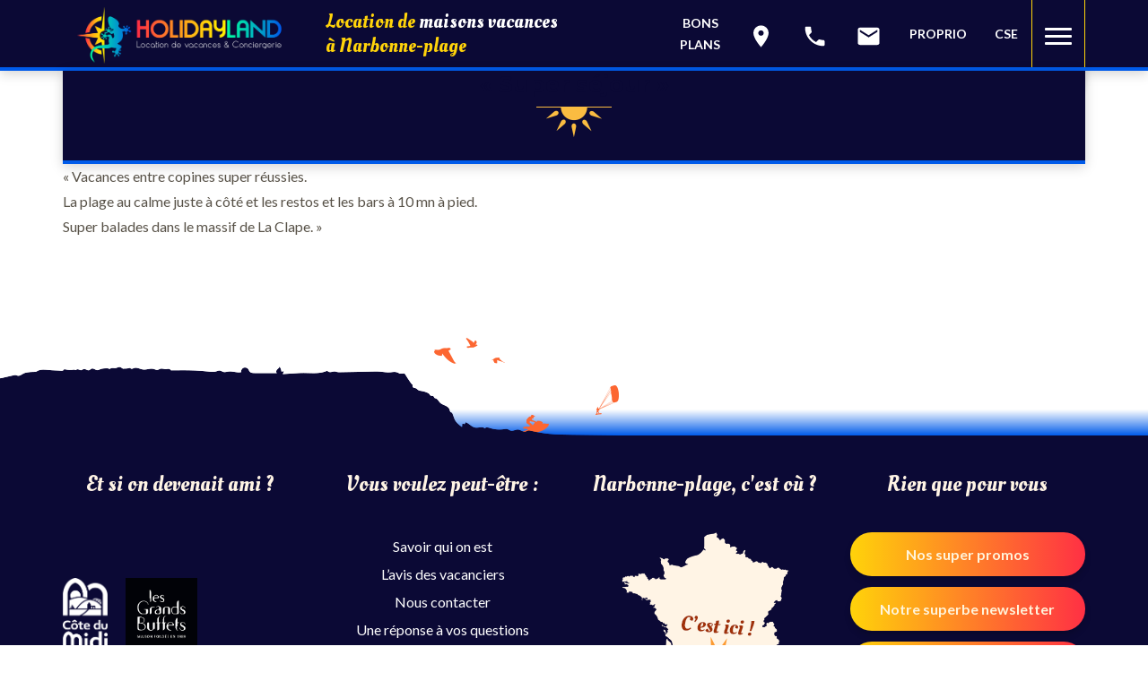

--- FILE ---
content_type: text/html; charset=UTF-8
request_url: https://www.holidaylandresidence.com/avis/julie-region-parisienne/
body_size: 8058
content:
<!DOCTYPE html>
<html lang="fr-FR" class="no-js">
<head>
	<meta charset="UTF-8">
	<meta name="viewport" content="width=device-width, initial-scale=1">
	<link rel="profile" href="http://gmpg.org/xfn/11">
		<link rel="icon" href="https://www.holidaylandresidence.com/wp-content/themes/wpmasterigloo2016/images/favicon.ico" type="image/x-icon">
	<script>(function(html){html.className=html.className.replace(/\bno-js\b/,'js')})(document.documentElement);</script>
<meta name='robots' content='noindex, follow'/>

	<!-- This site is optimized with the Yoast SEO plugin v26.8 - https://yoast.com/product/yoast-seo-wordpress/ -->
	<title>&quot;Super séjour&quot; - Holidayland</title>
	<meta property="og:locale" content="fr_FR"/>
	<meta property="og:type" content="article"/>
	<meta property="og:title" content="&quot;Super séjour&quot; - Holidayland"/>
	<meta property="og:description" content="« Vacances entre copines super réussies. La plage au calme juste à côté et les restos et les bars à 10 mn à pied. Super balades dans le massif de La Clape. »"/>
	<meta property="og:url" content="https://www.holidaylandresidence.com/avis/julie-region-parisienne/"/>
	<meta property="og:site_name" content="Holidayland"/>
	<meta property="article:modified_time" content="2018-04-18T15:22:15+00:00"/>
	<meta name="twitter:card" content="summary_large_image"/>
	<script type="application/ld+json" class="yoast-schema-graph">{"@context":"https://schema.org","@graph":[{"@type":"WebPage","@id":"https://www.holidaylandresidence.com/avis/julie-region-parisienne/","url":"https://www.holidaylandresidence.com/avis/julie-region-parisienne/","name":"\"Super séjour\" - Holidayland","isPartOf":{"@id":"https://www.holidaylandresidence.com/#website"},"datePublished":"2017-01-13T10:31:54+00:00","dateModified":"2018-04-18T15:22:15+00:00","breadcrumb":{"@id":"https://www.holidaylandresidence.com/avis/julie-region-parisienne/#breadcrumb"},"inLanguage":"fr-FR","potentialAction":[{"@type":"ReadAction","target":["https://www.holidaylandresidence.com/avis/julie-region-parisienne/"]}]},{"@type":"BreadcrumbList","@id":"https://www.holidaylandresidence.com/avis/julie-region-parisienne/#breadcrumb","itemListElement":[{"@type":"ListItem","position":1,"name":"Accueil","item":"https://www.holidaylandresidence.com/"},{"@type":"ListItem","position":2,"name":"« Super séjour »"}]},{"@type":"WebSite","@id":"https://www.holidaylandresidence.com/#website","url":"https://www.holidaylandresidence.com/","name":"Holidayland","description":"Location de vacances à Narbonne-Plage","potentialAction":[{"@type":"SearchAction","target":{"@type":"EntryPoint","urlTemplate":"https://www.holidaylandresidence.com/?s={search_term_string}"},"query-input":{"@type":"PropertyValueSpecification","valueRequired":true,"valueName":"search_term_string"}}],"inLanguage":"fr-FR"}]}</script>
	<!-- / Yoast SEO plugin. -->


<link rel='dns-prefetch' href='//fonts.googleapis.com'/>
<link rel='dns-prefetch' href='//maxcdn.bootstrapcdn.com'/>
<link rel="alternate" type="application/rss+xml" title="Holidayland &raquo; Flux" href="https://www.holidaylandresidence.com/feed/"/>
<link rel="alternate" type="application/rss+xml" title="Holidayland &raquo; Flux des commentaires" href="https://www.holidaylandresidence.com/comments/feed/"/>
<link rel="alternate" title="oEmbed (JSON)" type="application/json+oembed" href="https://www.holidaylandresidence.com/wp-json/oembed/1.0/embed?url=https%3A%2F%2Fwww.holidaylandresidence.com%2Favis%2Fjulie-region-parisienne%2F"/>
<link rel="alternate" title="oEmbed (XML)" type="text/xml+oembed" href="https://www.holidaylandresidence.com/wp-json/oembed/1.0/embed?url=https%3A%2F%2Fwww.holidaylandresidence.com%2Favis%2Fjulie-region-parisienne%2F&#038;format=xml"/>
<style id='wp-img-auto-sizes-contain-inline-css' type='text/css'>
img:is([sizes=auto i],[sizes^="auto," i]){contain-intrinsic-size:3000px 1500px}
/*# sourceURL=wp-img-auto-sizes-contain-inline-css */
</style>
<style id='wp-block-library-inline-css' type='text/css'>
:root{--wp-block-synced-color:#7a00df;--wp-block-synced-color--rgb:122,0,223;--wp-bound-block-color:var(--wp-block-synced-color);--wp-editor-canvas-background:#ddd;--wp-admin-theme-color:#007cba;--wp-admin-theme-color--rgb:0,124,186;--wp-admin-theme-color-darker-10:#006ba1;--wp-admin-theme-color-darker-10--rgb:0,107,160.5;--wp-admin-theme-color-darker-20:#005a87;--wp-admin-theme-color-darker-20--rgb:0,90,135;--wp-admin-border-width-focus:2px}@media (min-resolution:192dpi){:root{--wp-admin-border-width-focus:1.5px}}.wp-element-button{cursor:pointer}:root .has-very-light-gray-background-color{background-color:#eee}:root .has-very-dark-gray-background-color{background-color:#313131}:root .has-very-light-gray-color{color:#eee}:root .has-very-dark-gray-color{color:#313131}:root .has-vivid-green-cyan-to-vivid-cyan-blue-gradient-background{background:linear-gradient(135deg,#00d084,#0693e3)}:root .has-purple-crush-gradient-background{background:linear-gradient(135deg,#34e2e4,#4721fb 50%,#ab1dfe)}:root .has-hazy-dawn-gradient-background{background:linear-gradient(135deg,#faaca8,#dad0ec)}:root .has-subdued-olive-gradient-background{background:linear-gradient(135deg,#fafae1,#67a671)}:root .has-atomic-cream-gradient-background{background:linear-gradient(135deg,#fdd79a,#004a59)}:root .has-nightshade-gradient-background{background:linear-gradient(135deg,#330968,#31cdcf)}:root .has-midnight-gradient-background{background:linear-gradient(135deg,#020381,#2874fc)}:root{--wp--preset--font-size--normal:16px;--wp--preset--font-size--huge:42px}.has-regular-font-size{font-size:1em}.has-larger-font-size{font-size:2.625em}.has-normal-font-size{font-size:var(--wp--preset--font-size--normal)}.has-huge-font-size{font-size:var(--wp--preset--font-size--huge)}.has-text-align-center{text-align:center}.has-text-align-left{text-align:left}.has-text-align-right{text-align:right}.has-fit-text{white-space:nowrap!important}#end-resizable-editor-section{display:none}.aligncenter{clear:both}.items-justified-left{justify-content:flex-start}.items-justified-center{justify-content:center}.items-justified-right{justify-content:flex-end}.items-justified-space-between{justify-content:space-between}.screen-reader-text{border:0;clip-path:inset(50%);height:1px;margin:-1px;overflow:hidden;padding:0;position:absolute;width:1px;word-wrap:normal!important}.screen-reader-text:focus{background-color:#ddd;clip-path:none;color:#444;display:block;font-size:1em;height:auto;left:5px;line-height:normal;padding:15px 23px 14px;text-decoration:none;top:5px;width:auto;z-index:100000}html :where(.has-border-color){border-style:solid}html :where([style*=border-top-color]){border-top-style:solid}html :where([style*=border-right-color]){border-right-style:solid}html :where([style*=border-bottom-color]){border-bottom-style:solid}html :where([style*=border-left-color]){border-left-style:solid}html :where([style*=border-width]){border-style:solid}html :where([style*=border-top-width]){border-top-style:solid}html :where([style*=border-right-width]){border-right-style:solid}html :where([style*=border-bottom-width]){border-bottom-style:solid}html :where([style*=border-left-width]){border-left-style:solid}html :where(img[class*=wp-image-]){height:auto;max-width:100%}:where(figure){margin:0 0 1em}html :where(.is-position-sticky){--wp-admin--admin-bar--position-offset:var(--wp-admin--admin-bar--height,0px)}@media screen and (max-width:600px){html :where(.is-position-sticky){--wp-admin--admin-bar--position-offset:0px}}

/*# sourceURL=wp-block-library-inline-css */
</style><style id='global-styles-inline-css' type='text/css'>
:root{--wp--preset--aspect-ratio--square: 1;--wp--preset--aspect-ratio--4-3: 4/3;--wp--preset--aspect-ratio--3-4: 3/4;--wp--preset--aspect-ratio--3-2: 3/2;--wp--preset--aspect-ratio--2-3: 2/3;--wp--preset--aspect-ratio--16-9: 16/9;--wp--preset--aspect-ratio--9-16: 9/16;--wp--preset--color--black: #000000;--wp--preset--color--cyan-bluish-gray: #abb8c3;--wp--preset--color--white: #ffffff;--wp--preset--color--pale-pink: #f78da7;--wp--preset--color--vivid-red: #cf2e2e;--wp--preset--color--luminous-vivid-orange: #ff6900;--wp--preset--color--luminous-vivid-amber: #fcb900;--wp--preset--color--light-green-cyan: #7bdcb5;--wp--preset--color--vivid-green-cyan: #00d084;--wp--preset--color--pale-cyan-blue: #8ed1fc;--wp--preset--color--vivid-cyan-blue: #0693e3;--wp--preset--color--vivid-purple: #9b51e0;--wp--preset--gradient--vivid-cyan-blue-to-vivid-purple: linear-gradient(135deg,rgb(6,147,227) 0%,rgb(155,81,224) 100%);--wp--preset--gradient--light-green-cyan-to-vivid-green-cyan: linear-gradient(135deg,rgb(122,220,180) 0%,rgb(0,208,130) 100%);--wp--preset--gradient--luminous-vivid-amber-to-luminous-vivid-orange: linear-gradient(135deg,rgb(252,185,0) 0%,rgb(255,105,0) 100%);--wp--preset--gradient--luminous-vivid-orange-to-vivid-red: linear-gradient(135deg,rgb(255,105,0) 0%,rgb(207,46,46) 100%);--wp--preset--gradient--very-light-gray-to-cyan-bluish-gray: linear-gradient(135deg,rgb(238,238,238) 0%,rgb(169,184,195) 100%);--wp--preset--gradient--cool-to-warm-spectrum: linear-gradient(135deg,rgb(74,234,220) 0%,rgb(151,120,209) 20%,rgb(207,42,186) 40%,rgb(238,44,130) 60%,rgb(251,105,98) 80%,rgb(254,248,76) 100%);--wp--preset--gradient--blush-light-purple: linear-gradient(135deg,rgb(255,206,236) 0%,rgb(152,150,240) 100%);--wp--preset--gradient--blush-bordeaux: linear-gradient(135deg,rgb(254,205,165) 0%,rgb(254,45,45) 50%,rgb(107,0,62) 100%);--wp--preset--gradient--luminous-dusk: linear-gradient(135deg,rgb(255,203,112) 0%,rgb(199,81,192) 50%,rgb(65,88,208) 100%);--wp--preset--gradient--pale-ocean: linear-gradient(135deg,rgb(255,245,203) 0%,rgb(182,227,212) 50%,rgb(51,167,181) 100%);--wp--preset--gradient--electric-grass: linear-gradient(135deg,rgb(202,248,128) 0%,rgb(113,206,126) 100%);--wp--preset--gradient--midnight: linear-gradient(135deg,rgb(2,3,129) 0%,rgb(40,116,252) 100%);--wp--preset--font-size--small: 13px;--wp--preset--font-size--medium: 20px;--wp--preset--font-size--large: 36px;--wp--preset--font-size--x-large: 42px;--wp--preset--spacing--20: 0.44rem;--wp--preset--spacing--30: 0.67rem;--wp--preset--spacing--40: 1rem;--wp--preset--spacing--50: 1.5rem;--wp--preset--spacing--60: 2.25rem;--wp--preset--spacing--70: 3.38rem;--wp--preset--spacing--80: 5.06rem;--wp--preset--shadow--natural: 6px 6px 9px rgba(0, 0, 0, 0.2);--wp--preset--shadow--deep: 12px 12px 50px rgba(0, 0, 0, 0.4);--wp--preset--shadow--sharp: 6px 6px 0px rgba(0, 0, 0, 0.2);--wp--preset--shadow--outlined: 6px 6px 0px -3px rgb(255, 255, 255), 6px 6px rgb(0, 0, 0);--wp--preset--shadow--crisp: 6px 6px 0px rgb(0, 0, 0);}:where(.is-layout-flex){gap: 0.5em;}:where(.is-layout-grid){gap: 0.5em;}body .is-layout-flex{display: flex;}.is-layout-flex{flex-wrap: wrap;align-items: center;}.is-layout-flex > :is(*, div){margin: 0;}body .is-layout-grid{display: grid;}.is-layout-grid > :is(*, div){margin: 0;}:where(.wp-block-columns.is-layout-flex){gap: 2em;}:where(.wp-block-columns.is-layout-grid){gap: 2em;}:where(.wp-block-post-template.is-layout-flex){gap: 1.25em;}:where(.wp-block-post-template.is-layout-grid){gap: 1.25em;}.has-black-color{color: var(--wp--preset--color--black) !important;}.has-cyan-bluish-gray-color{color: var(--wp--preset--color--cyan-bluish-gray) !important;}.has-white-color{color: var(--wp--preset--color--white) !important;}.has-pale-pink-color{color: var(--wp--preset--color--pale-pink) !important;}.has-vivid-red-color{color: var(--wp--preset--color--vivid-red) !important;}.has-luminous-vivid-orange-color{color: var(--wp--preset--color--luminous-vivid-orange) !important;}.has-luminous-vivid-amber-color{color: var(--wp--preset--color--luminous-vivid-amber) !important;}.has-light-green-cyan-color{color: var(--wp--preset--color--light-green-cyan) !important;}.has-vivid-green-cyan-color{color: var(--wp--preset--color--vivid-green-cyan) !important;}.has-pale-cyan-blue-color{color: var(--wp--preset--color--pale-cyan-blue) !important;}.has-vivid-cyan-blue-color{color: var(--wp--preset--color--vivid-cyan-blue) !important;}.has-vivid-purple-color{color: var(--wp--preset--color--vivid-purple) !important;}.has-black-background-color{background-color: var(--wp--preset--color--black) !important;}.has-cyan-bluish-gray-background-color{background-color: var(--wp--preset--color--cyan-bluish-gray) !important;}.has-white-background-color{background-color: var(--wp--preset--color--white) !important;}.has-pale-pink-background-color{background-color: var(--wp--preset--color--pale-pink) !important;}.has-vivid-red-background-color{background-color: var(--wp--preset--color--vivid-red) !important;}.has-luminous-vivid-orange-background-color{background-color: var(--wp--preset--color--luminous-vivid-orange) !important;}.has-luminous-vivid-amber-background-color{background-color: var(--wp--preset--color--luminous-vivid-amber) !important;}.has-light-green-cyan-background-color{background-color: var(--wp--preset--color--light-green-cyan) !important;}.has-vivid-green-cyan-background-color{background-color: var(--wp--preset--color--vivid-green-cyan) !important;}.has-pale-cyan-blue-background-color{background-color: var(--wp--preset--color--pale-cyan-blue) !important;}.has-vivid-cyan-blue-background-color{background-color: var(--wp--preset--color--vivid-cyan-blue) !important;}.has-vivid-purple-background-color{background-color: var(--wp--preset--color--vivid-purple) !important;}.has-black-border-color{border-color: var(--wp--preset--color--black) !important;}.has-cyan-bluish-gray-border-color{border-color: var(--wp--preset--color--cyan-bluish-gray) !important;}.has-white-border-color{border-color: var(--wp--preset--color--white) !important;}.has-pale-pink-border-color{border-color: var(--wp--preset--color--pale-pink) !important;}.has-vivid-red-border-color{border-color: var(--wp--preset--color--vivid-red) !important;}.has-luminous-vivid-orange-border-color{border-color: var(--wp--preset--color--luminous-vivid-orange) !important;}.has-luminous-vivid-amber-border-color{border-color: var(--wp--preset--color--luminous-vivid-amber) !important;}.has-light-green-cyan-border-color{border-color: var(--wp--preset--color--light-green-cyan) !important;}.has-vivid-green-cyan-border-color{border-color: var(--wp--preset--color--vivid-green-cyan) !important;}.has-pale-cyan-blue-border-color{border-color: var(--wp--preset--color--pale-cyan-blue) !important;}.has-vivid-cyan-blue-border-color{border-color: var(--wp--preset--color--vivid-cyan-blue) !important;}.has-vivid-purple-border-color{border-color: var(--wp--preset--color--vivid-purple) !important;}.has-vivid-cyan-blue-to-vivid-purple-gradient-background{background: var(--wp--preset--gradient--vivid-cyan-blue-to-vivid-purple) !important;}.has-light-green-cyan-to-vivid-green-cyan-gradient-background{background: var(--wp--preset--gradient--light-green-cyan-to-vivid-green-cyan) !important;}.has-luminous-vivid-amber-to-luminous-vivid-orange-gradient-background{background: var(--wp--preset--gradient--luminous-vivid-amber-to-luminous-vivid-orange) !important;}.has-luminous-vivid-orange-to-vivid-red-gradient-background{background: var(--wp--preset--gradient--luminous-vivid-orange-to-vivid-red) !important;}.has-very-light-gray-to-cyan-bluish-gray-gradient-background{background: var(--wp--preset--gradient--very-light-gray-to-cyan-bluish-gray) !important;}.has-cool-to-warm-spectrum-gradient-background{background: var(--wp--preset--gradient--cool-to-warm-spectrum) !important;}.has-blush-light-purple-gradient-background{background: var(--wp--preset--gradient--blush-light-purple) !important;}.has-blush-bordeaux-gradient-background{background: var(--wp--preset--gradient--blush-bordeaux) !important;}.has-luminous-dusk-gradient-background{background: var(--wp--preset--gradient--luminous-dusk) !important;}.has-pale-ocean-gradient-background{background: var(--wp--preset--gradient--pale-ocean) !important;}.has-electric-grass-gradient-background{background: var(--wp--preset--gradient--electric-grass) !important;}.has-midnight-gradient-background{background: var(--wp--preset--gradient--midnight) !important;}.has-small-font-size{font-size: var(--wp--preset--font-size--small) !important;}.has-medium-font-size{font-size: var(--wp--preset--font-size--medium) !important;}.has-large-font-size{font-size: var(--wp--preset--font-size--large) !important;}.has-x-large-font-size{font-size: var(--wp--preset--font-size--x-large) !important;}
/*# sourceURL=global-styles-inline-css */
</style>

<style id='classic-theme-styles-inline-css' type='text/css'>
/*! This file is auto-generated */
.wp-block-button__link{color:#fff;background-color:#32373c;border-radius:9999px;box-shadow:none;text-decoration:none;padding:calc(.667em + 2px) calc(1.333em + 2px);font-size:1.125em}.wp-block-file__button{background:#32373c;color:#fff;text-decoration:none}
/*# sourceURL=/wp-includes/css/classic-themes.min.css */
</style>
<link rel='stylesheet' id='wp-components-css' href='https://www.holidaylandresidence.com/wp-includes/css/dist/components/style.min.css?ver=6.9' type='text/css' media='all'/>
<link rel='stylesheet' id='wp-preferences-css' href='https://www.holidaylandresidence.com/wp-includes/css/dist/preferences/style.min.css?ver=6.9' type='text/css' media='all'/>
<link rel='stylesheet' id='wp-block-editor-css' href='https://www.holidaylandresidence.com/wp-includes/css/dist/block-editor/style.min.css?ver=6.9' type='text/css' media='all'/>
<link rel='stylesheet' id='popup-maker-block-library-style-css' href='https://www.holidaylandresidence.com/wp-content/plugins/popup-maker/dist/packages/block-library-style.css?ver=dbea705cfafe089d65f1' type='text/css' media='all'/>
<link rel='stylesheet' id=' wpmasterigloo2016-fonts-css' href='https://fonts.googleapis.com/css?family=Merriweather%3A400%2C700%2C900%2C400italic%2C700italic%2C900italic%7CMontserrat%3A400%2C700%7CInconsolata%3A400&#038;subset=latin%2Clatin-ext' type='text/css' media='all'/>
<link rel='stylesheet' id='Bootstrap-css' href='https://maxcdn.bootstrapcdn.com/bootstrap/3.3.7/css/bootstrap.min.css?ver=6.9' type='text/css' media='all'/>
<link rel='stylesheet' id='Material Icons-css' href='https://fonts.googleapis.com/icon?family=Material+Icons&#038;ver=6.9' type='text/css' media='all'/>
<link rel='stylesheet' id=' wpmasterigloo2016-style-css' href='https://www.holidaylandresidence.com/wp-content/themes/wpmasterigloo2016/style.css?ver=6.9' type='text/css' media='all'/>
<script type="text/javascript" src="https://www.holidaylandresidence.com/wp-includes/js/jquery/jquery.min.js?ver=3.7.1" id="jquery-core-js"></script>
<script type="text/javascript" src="https://www.holidaylandresidence.com/wp-includes/js/jquery/jquery-migrate.min.js?ver=3.4.1" id="jquery-migrate-js"></script>
<link rel="https://api.w.org/" href="https://www.holidaylandresidence.com/wp-json/"/><link rel="EditURI" type="application/rsd+xml" title="RSD" href="https://www.holidaylandresidence.com/xmlrpc.php?rsd"/>
<meta name="generator" content="WordPress 6.9"/>
<link rel='shortlink' href='https://www.holidaylandresidence.com/?p=76'/>
<meta name="ti-site-data" content="eyJyIjoiMTowITc6MCEzMDoxIiwibyI6Imh0dHBzOlwvXC93d3cuaG9saWRheWxhbmRyZXNpZGVuY2UuY29tXC93cC1hZG1pblwvYWRtaW4tYWpheC5waHA/YWN0aW9uPXRpX29ubGluZV91c2Vyc19nb29nbGUmYW1wO3A9JTJGYXZpcyUyRmp1bGllLXJlZ2lvbi1wYXJpc2llbm5lJTJGJmFtcDtfd3Bub25jZT1kYWQyOWI4ZTA3In0="/><link rel="icon" href="https://www.holidaylandresidence.com/wp-content/uploads/2025/01/cropped-favicon2025-1-32x32.jpg" sizes="32x32"/>
<link rel="icon" href="https://www.holidaylandresidence.com/wp-content/uploads/2025/01/cropped-favicon2025-1-192x192.jpg" sizes="192x192"/>
<link rel="apple-touch-icon" href="https://www.holidaylandresidence.com/wp-content/uploads/2025/01/cropped-favicon2025-1-180x180.jpg"/>
<meta name="msapplication-TileImage" content="https://www.holidaylandresidence.com/wp-content/uploads/2025/01/cropped-favicon2025-1-270x270.jpg"/>
		<style type="text/css" id="wp-custom-css">
			p.mentionpetit {
    font-size: 13px;
	  margin: 0 0 5px 0;
}		</style>
			<link href="https://fonts.googleapis.com/css?family=Lato:400,700|Oleo+Script" rel="stylesheet">
	<script type="text/javascript">window.smartlook||(function(d){var o=smartlook=function(){o.api.push(arguments)},h=d.getElementsByTagName('head')[0];var c=d.createElement('script');o.api=new Array();c.async=true;c.type='text/javascript';c.charset='utf-8';c.src='//rec.smartlook.com/recorder.js';h.appendChild(c);})(document);smartlook('init','ad0dbb66c5bce0957b2a209d80f5ab4c157bd2db');</script>
	<script>(function(i,s,o,g,r,a,m){i['GoogleAnalyticsObject']=r;i[r]=i[r]||function(){(i[r].q=i[r].q||[]).push(arguments)},i[r].l=1*new Date();a=s.createElement(o),m=s.getElementsByTagName(o)[0];a.async=1;a.src=g;m.parentNode.insertBefore(a,m)})(window,document,'script','https://www.google-analytics.com/analytics.js','ga');ga('create','UA-86047111-1','auto');ga('send','pageview');</script>
</head>

<body class="wp-singular avis-template-default single single-avis postid-76 wp-theme-wpmasterigloo2016">
    
<div id="fb-root"></div>
<script>(function(d,s,id){var js,fjs=d.getElementsByTagName(s)[0];if(d.getElementById(id))return;js=d.createElement(s);js.id=id;js.src="//connect.facebook.net/fr_FR/sdk.js#xfbml=1&version=v2.8";fjs.parentNode.insertBefore(js,fjs);}(document,'script','facebook-jssdk'));</script>
    
<div id="page">
    <header id="masthead">
        <div class="container">
            <div class="row">
                <div class="col-lg-3 col-md-4 col-sm-5">
                    <div class="site-header-main">
                        <a href="https://www.holidaylandresidence.com/" rel="home">
                            <img class="logosite" src="https://www.holidaylandresidence.com/wp-content/themes/wpmasterigloo2016/images/logo_header-02.png" alt="Logo HolidayLand Résidences vacances"/>
                        </a>
                    </div>
                </div>
                <div id="header-right" class="col-lg-9 col-md-8 col-sm-7">
                    						<p class="site-title">Location de <span class="white">maisons vacances</span><br>à Narbonne-plage</p>
					                    <div id="header-navigation">
                        <ul class="phone">
                            <li><a href="https://www.holidaylandresidence.com/bons-plans-holidayland/" class="text-navigation">Bons<br>plans</a></li>
                            
                            <li><a href="https://www.holidaylandresidence.com/acces/" class="material-icons"><span>Accès</span>
                                <svg fill="#ffffff" height="29" viewBox="0 0 24 24" width="29" xmlns="http://www.w3.org/2000/svg">
                                    <path d="M12 2C8.13 2 5 5.13 5 9c0 5.25 7 13 7 13s7-7.75 7-13c0-3.87-3.13-7-7-7zm0 9.5c-1.38 0-2.5-1.12-2.5-2.5s1.12-2.5 2.5-2.5 2.5 1.12 2.5 2.5-1.12 2.5-2.5 2.5z"/>
                                    <path d="M0 0h24v24H0z" fill="none"/>
                                </svg>
                            </a></li>
                            <li><a class="material-icons btn-phone" onclick="ga('send', 'event', 'phone', 'call', '', '1');"><span>Téléphone</span>
                                <svg fill="#ffffff" height="29" viewBox="0 0 24 24" width="29" xmlns="http://www.w3.org/2000/svg">
                                    <path d="M0 0h24v24H0z" fill="none"/>
                                    <path d="M6.62 10.79c1.44 2.83 3.76 5.14 6.59 6.59l2.2-2.2c.27-.27.67-.36 1.02-.24 1.12.37 2.33.57 3.57.57.55 0 1 .45 1 1V20c0 .55-.45 1-1 1-9.39 0-17-7.61-17-17 0-.55.45-1 1-1h3.5c.55 0 1 .45 1 1 0 1.25.2 2.45.57 3.57.11.35.03.74-.25 1.02l-2.2 2.2z"/>
                                </svg>
                            </a></li>
                            <li class="hidden-phone" style="text-align: center;"><strong><a href="tel:0468499189" class="couleurmenutel">04 68 49 91 89</a></strong></li>
                            <li><a href="https://www.holidaylandresidence.com/contact/" class="material-icons"><span>Contact</span>
                                <svg fill="#ffffff" height="29" viewBox="0 0 24 24" width="29" xmlns="http://www.w3.org/2000/svg">
                                    <path d="M20 4H4c-1.1 0-1.99.9-1.99 2L2 18c0 1.1.9 2 2 2h16c1.1 0 2-.9 2-2V6c0-1.1-.9-2-2-2zm0 4l-8 5-8-5V6l8 5 8-5v2z"/>
                                    <path d="M0 0h24v24H0z" fill="none"/>
                                </svg>
                            </a></li>
							
                            <li><a href="https://www.holidaylandresidence.com/proprietaires/" class="text-navigation textnav2">PROPRIO</a></li>
							
                            <li><a href="https://www.holidaylandresidence.com/comite-dentreprise/" class="text-navigation textnav2">CSE</a></li>
							
                        </ul>
                                                <button id="menu-toggle" class="hamburger-menu">
                            <span class="bar"></span>
                            <span id="menu">Menu</span>
                        </button>
                        <div id="site-header-menu" class="site-header-menu">
                            <h2>Le menu</h2>
                                                            <nav id="site-navigation" class="main-navigation" aria-label="Primary Menu">
                                    <div class="menu-primary-menu-container"><ul id="menu-primary-menu" class="primary-menu"><li id="menu-item-120" class="menu-item menu-item-type-custom menu-item-object-custom menu-item-home menu-item-120"><a href="https://www.holidaylandresidence.com/">Accueil</a></li>
<li id="menu-item-24" class="menu-item menu-item-type-post_type menu-item-object-page menu-item-24"><a href="https://www.holidaylandresidence.com/decouvrir-nos-maisons/">Découvrez nos maisons à louer</a></li>
<li id="menu-item-23" class="menu-item menu-item-type-post_type menu-item-object-page menu-item-23"><a href="https://www.holidaylandresidence.com/les-services-holidayland/">Les services Holidayland</a></li>
<li id="menu-item-22" class="menu-item menu-item-type-post_type menu-item-object-page menu-item-22"><a href="https://www.holidaylandresidence.com/vos-vacances-a-narbonne-plage/">Vos vacances à Narbonne-plage</a></li>
<li id="menu-item-124" class="menu-item menu-item-type-post_type menu-item-object-page menu-item-124"><a href="https://www.holidaylandresidence.com/faq/">Une question ?</a></li>
<li id="menu-item-1081" class="menu-item menu-item-type-post_type menu-item-object-page menu-item-1081"><a href="https://www.holidaylandresidence.com/proprietaires/">Propriétaires</a></li>
<li id="menu-item-1104" class="menu-item menu-item-type-post_type menu-item-object-page menu-item-1104"><a href="https://www.holidaylandresidence.com/comite-dentreprise/">CSE</a></li>
<li id="menu-item-20" class="menu-item menu-item-type-post_type menu-item-object-page menu-item-20"><a href="https://www.holidaylandresidence.com/acces/">Accès</a></li>
<li id="menu-item-19" class="menu-item menu-item-type-post_type menu-item-object-page menu-item-19"><a href="https://www.holidaylandresidence.com/contact/">Contact</a></li>
</ul></div>                                </nav><!-- .main-navigation -->
                                                    
                        </div><!-- .site-header-menu -->
                                            </div>
                    
                </div><!-- .site-header-main -->   
            </div>
        </div>

    </header><!-- .site-header -->
	
        <div class="container reservation-header">
			<!--<div class="button-covid">
                    <a class="btn btn-default" href="https://www.holidaylandresidence.com/julie-region-parisienne/">Infos Covid-19</a>
            </div> -->
							<div class="button">
											<a class="btn btn-default" href="https://www.holidaylandresidence.com/decouvrir-nos-maisons/">Louez votre villa à partir de 449€ la semaine</a>
									</div> 
			        </div>

   
    <main id="content">
                <div class="container">
                    </div>
        
<div id="primary">
	<div class="container">
	    <div class="row">
	        <div class="col-xs-12">
                
<article id="post-76" class="post-76 avis type-avis status-publish hentry">

	<header class="entry-header">
		<h1 class="entry-title">« Super séjour »</h1>	</header><!-- .entry-header -->

	
	
    <p>« Vacances entre copines super réussies.<br/>
La plage au calme juste à côté et les restos et les bars à 10 mn à pied.<br/>
Super balades dans le massif de La Clape. »</p>

	<footer class="entry-footer">
					</footer><!-- .entry-footer -->
</article><!-- #post-## -->

            </div>
        </div><!-- .row -->
    </div><!-- .container -->
</div><!-- #primary -->


		</main><!-- .site-content -->

		<footer id="colophon" class="site-footer">
            <div id="footer-bird"></div>
            <div id="footer-jetski"></div>
            <div id="footer-kitesurf"></div>
		    <div class="container">
                <div id="main_footer">
                    <div class="row">
                        <div class="col-md-3 col-sm-6">
                            <h3>Et si on devenait ami ?</h3>
                            <div class="fb-page" data-href="https://www.facebook.com/Holidayland-Narbonne-Plage-238222502882645/?fref=ts" data-small-header="false" data-adapt-container-width="true" data-hide-cover="false" data-show-facepile="true"><blockquote cite="https://www.facebook.com/Holidayland-Narbonne-Plage-238222502882645/?fref=ts" class="fb-xfbml-parse-ignore"><a href="https://www.facebook.com/Holidayland-Narbonne-Plage-238222502882645/?fref=ts">Holidayland location de vacances</a></blockquote></div>
							
							<div>
								<a href="https://www.cotedumidi.com/sit/retoular01100005-holidayland/" target="_blanck">
									<img class="logosfooter1" src="https://www.holidaylandresidence.com/wp-content/uploads/2025/01/R_COTE_DU_MIDI_VERTICAL.png" alt="Logo Holidayland Location de vacances"/>
								</a>
								<a href="https://www.lesgrandsbuffets.com/fr" target="_blanck">
									<img class="logosfooter2" src="https://www.holidaylandresidence.com/wp-content/uploads/2025/01/images.png" alt="Logo Holidayland Location de vacances"/>
								</a> 
								
								<img class="logosfooter3" src="https://www.holidaylandresidence.com/wp-content/uploads/2025/01/1608133162_ancv_logo_cheque-vacances_4c.jpg" alt="Logo Holidayland Location de vacances"/>
                            </div>
							
							
                        </div>
                        <div class="col-md-3 col-sm-6">
                            <h3>Vous voulez peut-être :</h3>
                                                            <nav class="footer-navigation" aria-label="Footer Links Menu">
                                    <div class="menu-footer-menu-container"><ul id="menu-footer-menu" class="footer-menu"><li id="menu-item-56" class="menu-item menu-item-type-post_type menu-item-object-page menu-item-56"><a href="https://www.holidaylandresidence.com/qui-est-holidayland/">Savoir qui on est</a></li>
<li id="menu-item-291" class="menu-item menu-item-type-post_type menu-item-object-page menu-item-291"><a href="https://www.holidaylandresidence.com/holidayland-avis-des-internautes/">L&rsquo;avis des vacanciers</a></li>
<li id="menu-item-119" class="menu-item menu-item-type-post_type menu-item-object-page menu-item-119"><a href="https://www.holidaylandresidence.com/contact/">Nous contacter</a></li>
<li id="menu-item-125" class="menu-item menu-item-type-post_type menu-item-object-page menu-item-125"><a href="https://www.holidaylandresidence.com/faq/">Une réponse à vos questions</a></li>
<li id="menu-item-53" class="menu-item menu-item-type-post_type menu-item-object-page menu-item-53"><a href="https://www.holidaylandresidence.com/bons-plans-holidayland/">Une offre spéciale</a></li>
<li id="menu-item-704" class="menu-item menu-item-type-post_type menu-item-object-page menu-item-704"><a href="https://www.holidaylandresidence.com/camping-a-narbonne-plage-mieux-villa-jardin/">Un camping à Narbonne-Plage ?</a></li>
<li id="menu-item-705" class="menu-item menu-item-type-post_type menu-item-object-page menu-item-705"><a href="https://www.holidaylandresidence.com/hotel-a-narbonne-plage-villa/">Un hôtel à Narbonne-Plage ?</a></li>
<li id="menu-item-706" class="menu-item menu-item-type-post_type menu-item-object-page menu-item-706"><a href="https://www.holidaylandresidence.com/hotel-a-narbonne-plage-acceptant-chiens/">Savoir si les chiens sont acceptés  ?</a></li>
<li id="menu-item-1082" class="menu-item menu-item-type-post_type menu-item-object-page menu-item-1082"><a href="https://www.holidaylandresidence.com/proprietaires/">Propriétaires</a></li>
<li id="menu-item-52" class="menu-item menu-item-type-post_type menu-item-object-page menu-item-52"><a href="https://www.holidaylandresidence.com/comite-dentreprise/">CSE</a></li>
</ul></div>                                </nav><!-- .social-navigation -->
                                                    </div>
                        <div class="col-md-3 col-sm-6">
                            <h3>Narbonne-plage, c'est où ?</h3>
                            <a href="https://www.holidaylandresidence.com/acces/"><img src="https://www.holidaylandresidence.com/wp-content/themes/wpmasterigloo2016/images/carte_footer.png" alt="Carte de France avec un point qui situe Narbonne-plage" class="footer-map"/></a>
                        </div>
                        <div class="col-md-3 col-sm-6">
                            <h3>Rien que pour vous</h3>
                            <div class="button">
                                <a class="btn btn-primaryfooter" href="https://www.holidaylandresidence.com/bons-plans-holidayland/">Nos super  promos</a>
                            </div>
							<div class="button">
                                <a class="btn btn-primaryfooter" href="https://www.holidaylandresidence.com/newsletter/">Notre superbe newsletter</a>
                            </div>
							<div class="button">
                                <a class="btn btn-primaryfooter" href="https://www.holidaylandresidence.com/webcam-narbonne-plage/">La "webcam" de Narbonne-Plage</a>
                            </div>
							
							
							
                        </div>
                    </div><!-- .row -->
                    <p><a href="https://www.holidaylandresidence.com/cgu/">Nos fabuleuses CGU</a></p>
                </div><!-- .main_footer -->
            </div><!-- .container -->
            <div id="copyright">
                <div class="container">
                    <p><a href="https://www.holidaylandresidence.com/les-mentions-legales/">Mentions légales</a> | Conception et réalisation - 2026 © <a href="http://bluepalm.fr/">BluePalm Communication</a></p>
                </div>
            </div>
		</footer><!-- .site-footer -->
    </div><!-- .page -->
    <script type="speculationrules">
{"prefetch":[{"source":"document","where":{"and":[{"href_matches":"/*"},{"not":{"href_matches":["/wp-*.php","/wp-admin/*","/wp-content/uploads/*","/wp-content/*","/wp-content/plugins/*","/wp-content/themes/wpmasterigloo2016/*","/*\\?(.+)"]}},{"not":{"selector_matches":"a[rel~=\"nofollow\"]"}},{"not":{"selector_matches":".no-prefetch, .no-prefetch a"}}]},"eagerness":"conservative"}]}
</script>
<script type="text/javascript" src="https://www.holidaylandresidence.com/wp-content/themes/wpmasterigloo2016/js/global.min.js?ver=1.0" id="Global jQuery Function-js"></script>
<script type="text/javascript" src="https://www.holidaylandresidence.com/wp-content/themes/wpmasterigloo2016/js/jquery.localscroll.min.js?ver=1.0" id="Localscroll-js"></script>
<script type="text/javascript" src="https://www.holidaylandresidence.com/wp-content/themes/wpmasterigloo2016/js/jquery.scrollto.min.js?ver=1.0" id="Scroll To-js"></script>
<script type="text/javascript" id=" wpmasterigloo2016-script-js-extra">//<![CDATA[
var screenReaderText={"expand":"expand child menu","collapse":"collapse child menu"};
//]]></script>
<script type="text/javascript" src="https://www.holidaylandresidence.com/wp-content/themes/wpmasterigloo2016/js/functions.js?ver=20160816" id=" wpmasterigloo2016-script-js"></script>
</body>
</html>


--- FILE ---
content_type: text/css
request_url: https://www.holidaylandresidence.com/wp-content/themes/wpmasterigloo2016/style.css?ver=6.9
body_size: 21230
content:
/*
Theme Name: Twenty Sixteen
Theme URI: https://wordpress.org/themes/wpmasterigloo2016/
Author: the WordPress team
Author URI: https://wordpress.org/
Description: Twenty Sixteen is a modernized take on an ever-popular WordPress layout — the horizontal masthead with an optional right sidebar that works perfectly for blogs and websites. It has custom color options with beautiful default color schemes, a harmonious fluid grid using a mobile-first approach, and impeccable polish in every detail. Twenty Sixteen will make your WordPress look beautiful everywhere.
Version: 1.3
License: GNU General Public License v2 or later
License URI: http://www.gnu.org/licenses/gpl-2.0.html
Tags: one-column, two-columns, right-sidebar, accessibility-ready, custom-background, custom-colors, custom-header, custom-menu, editor-style, featured-images, flexible-header, microformats, post-formats, rtl-language-support, sticky-post, threaded-comments, translation-ready, blog
Text Domain: wpmasterigloo2016

This theme, like WordPress, is licensed under the GPL.
Use it to make something cool, have fun, and share what you've learned with others.
*/


/**
 * Table of Contents
 *
 * 1.0 - Normalize
 * 2.0 - Genericons
 * 3.0 - Typography
 * 4.0 - Elements
 * 5.0 - Forms
 * 6.0 - Navigation
 *   6.1 - Links
 *   6.2 - Menus
 * 7.0 - Accessibility
 * 8.0 - Alignments
 * 9.0 - Clearings
 * 10.0 - Widgets
 * 11.0 - Content
 *    11.1 - Header
 *    11.2 - Posts and pages
 *    11.3 - Post Formats
 *    11.4 - Comments
 *    11.5 - Sidebar
 *    11.6 - Footer
 * 12.0 - Media
 *    12.1 - Captions
 *    12.2 - Galleries
 * 13.0 - Multisite
 * 14.0 - Media Queries
 *    14.1 - >= 710px
 *    14.2 - >= 783px
 *    14.3 - >= 910px
 *    14.4 - >= 985px
 *    14.5 - >= 1200px
 * 15.0 - Print
 */


/**
 * 1.0 - Normalize
 *
 * Normalizing styles have been helped along thanks to the fine work of
 * Nicolas Gallagher and Jonathan Neal http://necolas.github.com/normalize.css/
 */

html {
	font-family: sans-serif;
	-webkit-text-size-adjust: 100%;
	-ms-text-size-adjust: 100%;
}

body {
	margin: 0;
}

article,
aside,
details,
figcaption,
figure,
footer,
header,
main,
menu,
nav,
section,
summary {
	display: block;
}

audio,
canvas,
progress,
video {
	display: inline-block;
	vertical-align: baseline;
}

audio:not([controls]) {
	display: none;
	height: 0;
}

[hidden],
template {
	display: none;
}

a {
	background-color: transparent;
}

abbr[title] {
	border-bottom: 1px dotted;
}

b,
strong {
	font-weight: 700;
}

small {
	font-size: 80%;
}

sub,
sup {
	font-size: 75%;
	line-height: 0;
	position: relative;
	vertical-align: baseline;
}

sup {
	top: -0.5em;
}

sub {
	bottom: -0.25em;
}

img {
	border: 0;
}

svg:not(:root) {
	overflow: hidden;
}

figure {
	margin: 0;
}

hr {
	-webkit-box-sizing: content-box;
	-moz-box-sizing: content-box;
	box-sizing: content-box;
}

code,
kbd,
pre,
samp {
	font-size: 1em;
}

button,
input,
optgroup,
select,
textarea {
	color: inherit;
	font: inherit;
	margin: 0;
}

select {
	text-transform: none;
}

button {
	overflow: visible;
}

button,
input,
select,
textarea {
	max-width: 100%;
}

button,
html input[type="button"],
input[type="reset"],
input[type="submit"] {
	-webkit-appearance: button;
	cursor: pointer;
}

button[disabled],
html input[disabled] {
	cursor: default;
	opacity: .5;
}

button::-moz-focus-inner,
input::-moz-focus-inner {
	border: 0;
	padding: 0;
}

input[type="checkbox"],
input[type="radio"] {
	-webkit-box-sizing: border-box;
	-moz-box-sizing: border-box;
	box-sizing: border-box;
	margin-right: 0.4375em;
	padding: 0;
}

input[type="date"]::-webkit-inner-spin-button,
input[type="date"]::-webkit-outer-spin-button,
input[type="time"]::-webkit-inner-spin-button,
input[type="time"]::-webkit-outer-spin-button,
input[type="datetime-local"]::-webkit-inner-spin-button,
input[type="datetime-local"]::-webkit-outer-spin-button,
input[type="week"]::-webkit-inner-spin-button,
input[type="week"]::-webkit-outer-spin-button,
input[type="month"]::-webkit-inner-spin-button,
input[type="month"]::-webkit-outer-spin-button,
input[type="number"]::-webkit-inner-spin-button,
input[type="number"]::-webkit-outer-spin-button {
	height: auto;
}

input[type="search"] {
	-webkit-appearance: textfield;
}

input[type="search"]::-webkit-search-cancel-button,
input[type="search"]::-webkit-search-decoration {
	-webkit-appearance: none;
}

fieldset {
	border: 1px solid #d1d1d1;
	margin: 0 0 1.75em;
	min-width: inherit;
	padding: 0.875em;
}

fieldset > :last-child {
	margin-bottom: 0;
}

legend {
	border: 0;
	padding: 0;
}

textarea {
	overflow: auto;
	vertical-align: top;
}

optgroup {
	font-weight: bold;
}


/**
 * 2.0 - Genericons
 */

.menu-item-has-children a:after,
.social-navigation a:before,
.dropdown-toggle:after,
.bypostauthor > article .fn:after,
.comment-reply-title small a:before,
.pagination .prev:before,
.pagination .next:before,
.pagination .nav-links:before,
.pagination .nav-links:after,
.search-submit:before {
	-moz-osx-font-smoothing: grayscale;
	-webkit-font-smoothing: antialiased;
	display: inline-block;
	font-family: "Genericons";
	font-size: 16px;
	font-style: normal;
	font-variant: normal;
	font-weight: normal;
	line-height: 1;
	speak: none;
	text-align: center;
	text-decoration: inherit;
	text-transform: none;
	vertical-align: top;
}


/**
 * 3.0 - Typography
 */

body,
button,
input,
select,
textarea {
	color: #1a1a1a;
	font-family: Merriweather, Georgia, serif;
	font-size: 16px;
	line-height: 1.75;
}

h1,
h2,
h3,
h4,
h5,
h6 {
	clear: both;
	font-weight: 700;
	margin: 0;
	text-rendering: optimizeLegibility;
}

p {
	margin: 0 0 1.75em;
}

dfn,
cite,
em,
i {
	font-style: italic;
}

blockquote {
	border: 0 solid #1a1a1a;
	border-left-width: 4px;
	color: #686868;
	font-size: 19px;
	font-size: 1.1875rem;
	font-style: italic;
	line-height: 1.4736842105;
	margin: 0 0 1.4736842105em;
	overflow: hidden;
	padding: 0 0 0 1.263157895em;
}

blockquote,
q {
	quotes: none;
}

blockquote:before,
blockquote:after,
q:before,
q:after {
	content: "";
}

blockquote p {
	margin-bottom: 1.4736842105em;
}

blockquote cite,
blockquote small {
	color: #1a1a1a;
	display: block;
	font-size: 16px;
	font-size: 1rem;
	line-height: 1.75;
}

blockquote cite:before,
blockquote small:before {
	content: "\2014\00a0";
}

blockquote em,
blockquote i,
blockquote cite {
	font-style: normal;
}

blockquote strong,
blockquote b {
	font-weight: 400;
}

blockquote > :last-child {
	margin-bottom: 0;
}

address {
	font-style: italic;
	margin: 0 0 1.75em;
}

code,
kbd,
tt,
var,
samp,
pre {
	font-family: Inconsolata, monospace;
}

pre {
	border: 1px solid #d1d1d1;
	font-size: 16px;
	font-size: 1rem;
	line-height: 1.3125;
	margin: 0 0 1.75em;
	max-width: 100%;
	overflow: auto;
	padding: 1.75em;
	white-space: pre;
	white-space: pre-wrap;
	word-wrap: break-word;
}

code {
	background-color: #d1d1d1;
	padding: 0.125em 0.25em;
}

abbr,
acronym {
	border-bottom: 1px dotted #d1d1d1;
	cursor: help;
}

mark,
ins {
	background: #007acc;
	color: #fff;
	padding: 0.125em 0.25em;
	text-decoration: none;
}

big {
	font-size: 125%;
}


/**
 * 4.0 - Elements
 */

html {
	-webkit-box-sizing: border-box;
	-moz-box-sizing: border-box;
	box-sizing: border-box;
}

*,
*:before,
*:after {
	/* Inherit box-sizing to make it easier to change the property for components that leverage other behavior; see http://css-tricks.com/inheriting-box-sizing-probably-slightly-better-best-practice/ */
	-webkit-box-sizing: inherit;
	-moz-box-sizing: inherit;
	box-sizing: inherit;
}

body {
	background: #1a1a1a;
	/* Fallback for when there is no custom background color defined. */
}

hr {
	background-color: #d1d1d1;
	border: 0;
	height: 1px;
	margin: 0 0 1.75em;
}

ul,
ol {
	margin: 0 0 1.75em 1.25em;
	padding: 0;
}

ul {
	list-style: disc;
}

ol {
	list-style: decimal;
	margin-left: 1.5em;
}

li > ul,
li > ol {
	margin-bottom: 0;
}

dl {
	margin: 0 0 1.75em;
}

dt {
	font-weight: 700;
}

dd {
	margin: 0 0 1.75em;
}

img {
	height: auto;
	/* Make sure images are scaled correctly. */
	max-width: 100%;
	/* Adhere to container width. */
	vertical-align: middle;
}

del {
	opacity: 0.8;
}

table,
th,
td {
	border: 1px solid #d1d1d1;
}

table {
	border-collapse: separate;
	border-spacing: 0;
	border-width: 1px 0 0 1px;
	margin: 0 0 1.75em;
	table-layout: fixed;
	/* Prevents HTML tables from becoming too wide */
	width: 100%;
}

caption,
th,
td {
	font-weight: normal;
	text-align: left;
}

th {
	border-width: 0 1px 1px 0;
	font-weight: 700;
}

td {
	border-width: 0 1px 1px 0;
}

th,
td {
	padding: 0.4375em;
}

/* Placeholder text color -- selectors need to be separate to work. */
::-webkit-input-placeholder {
	color: #686868;
	font-family: Montserrat, "Helvetica Neue", sans-serif;
}

:-moz-placeholder {
	color: #686868;
	font-family: Montserrat, "Helvetica Neue", sans-serif;
}

::-moz-placeholder {
	color: #686868;
	font-family: Montserrat, "Helvetica Neue", sans-serif;
	opacity: 1;
	/* Since FF19 lowers the opacity of the placeholder by default */
}

:-ms-input-placeholder {
	color: #686868;
	font-family: Montserrat, "Helvetica Neue", sans-serif;
}


/**
 * 5.0 - Forms
 */

input {
	line-height: normal;
}

button,
button[disabled]:hover,
button[disabled]:focus,
input[type="button"],
input[type="button"][disabled]:hover,
input[type="button"][disabled]:focus,
input[type="reset"],
input[type="reset"][disabled]:hover,
input[type="reset"][disabled]:focus,
input[type="submit"],
input[type="submit"][disabled]:hover,
input[type="submit"][disabled]:focus {
	background: #1a1a1a;
	border: 0;
	border-radius: 2px;
	color: #fff;
	font-family: Montserrat, "Helvetica Neue", sans-serif;
	font-weight: 700;
	letter-spacing: 0.046875em;
	line-height: 1;
	padding: 0.84375em 0.875em 0.78125em;
	text-transform: uppercase;
}

button:hover,
button:focus,
input[type="button"]:hover,
input[type="button"]:focus,
input[type="reset"]:hover,
input[type="reset"]:focus,
input[type="submit"]:hover,
input[type="submit"]:focus {
	background: #007acc;
}

button:focus,
input[type="button"]:focus,
input[type="reset"]:focus,
input[type="submit"]:focus {
	outline: thin dotted;
	outline-offset: -4px;
}

input[type="date"],
input[type="time"],
input[type="datetime-local"],
input[type="week"],
input[type="month"],
input[type="text"],
input[type="email"],
input[type="url"],
input[type="password"],
input[type="search"],
input[type="tel"],
input[type="number"],
textarea {
	background: #f7f7f7;
	background-image: -webkit-linear-gradient(rgba(255, 255, 255, 0), rgba(255, 255, 255, 0));
	border: 1px solid #d1d1d1;
	border-radius: 2px;
	color: #686868;
	padding: 0.625em 0.4375em;
	width: 100%;
}

input[type="date"]:focus,
input[type="time"]:focus,
input[type="datetime-local"]:focus,
input[type="week"]:focus,
input[type="month"]:focus,
input[type="text"]:focus,
input[type="email"]:focus,
input[type="url"]:focus,
input[type="password"]:focus,
input[type="search"]:focus,
input[type="tel"]:focus,
input[type="number"]:focus,
textarea:focus {
	background-color: #fff;
	border-color: #007acc;
	color: #1a1a1a;
	outline: 0;
}

.post-password-form {
	margin-bottom: 1.75em;
}

.post-password-form label {
	color: #686868;
	display: block;
	font-family: Montserrat, "Helvetica Neue", sans-serif;
	font-size: 13px;
	font-size: 0.8125rem;
	letter-spacing: 0.076923077em;
	line-height: 1.6153846154;
	margin-bottom: 1.75em;
	text-transform: uppercase;
}

.post-password-form input[type="password"] {
	margin-top: 0.4375em;
}

.post-password-form > :last-child {
	margin-bottom: 0;
}

.search-form {
	position: relative;
}

input[type="search"].search-field {
	border-radius: 2px 0 0 2px;
	width: -webkit-calc(100% - 42px);
	width: calc(100% - 42px);
}

.search-submit:before {
	content: "\f400";
	font-size: 24px;
	left: 2px;
	line-height: 42px;
	position: relative;
	width: 40px;
}

.search-submit {
	border-radius: 0 2px 2px 0;
	bottom: 0;
	overflow: hidden;
	padding: 0;
	position: absolute;
	right: 0;
	top: 0;
	width: 42px;
}


/**
 * 6.0 - Navigation
 */

/**
 * 6.1 - Links
 */

a {
	color: #007acc;
	text-decoration: none;
}

a:hover,
a:focus,
a:active {
	color: #686868;
}

a:focus {
	outline: thin dotted;
}

a:hover,
a:active {
	outline: 0;
}

.entry-content a,
.entry-summary a,
.taxonomy-description a,
.logged-in-as a,
.comment-content a,
.pingback .comment-body > a,
.textwidget a,
.entry-footer a:hover,
.site-info a:hover {
	box-shadow: 0 1px 0 0 currentColor;
}

.entry-content a:hover,
.entry-content a:focus,
.entry-summary a:hover,
.entry-summary a:focus,
.taxonomy-description a:hover,
.taxonomy-description a:focus,
.logged-in-as a:hover,
.logged-in-as a:focus,
.comment-content a:hover,
.comment-content a:focus,
.pingback .comment-body > a:hover,
.pingback .comment-body > a:focus,
.textwidget a:hover,
.textwidget a:focus {
	box-shadow: none;
}


/**
 * 6.2 - Menus
 */

.site-header-menu {
	display: none;
	-webkit-flex: 0 1 100%;
	-ms-flex: 0 1 100%;
	flex: 0 1 100%;
	margin: 0.875em 0;
}

.site-header-menu.toggled-on,
.no-js .site-header-menu {
	display: block;
}

.main-navigation {
	font-family: Montserrat, "Helvetica Neue", sans-serif;
}

.site-footer .main-navigation {
	margin-bottom: 1.75em;
}

.main-navigation ul {
	list-style: none;
	margin: 0;
}

.main-navigation li {
	border-top: 1px solid #d1d1d1;
	position: relative;
}

.main-navigation a {
	color: #1a1a1a;
	display: block;
	line-height: 1.3125;
	outline-offset: -1px;
	padding: 0.84375em 0;
}

.main-navigation a:hover,
.main-navigation a:focus {
	color: #007acc;
}

.main-navigation .current-menu-item > a,
.main-navigation .current-menu-ancestor > a {
	font-weight: 700;
}

.main-navigation ul ul {
	display: none;
	margin-left: 0.875em;
}

.no-js .main-navigation ul ul {
	display: block;
}

.main-navigation ul .toggled-on {
	display: block;
}

.main-navigation .primary-menu {
	border-bottom: 1px solid #d1d1d1;
}

.main-navigation .menu-item-has-children > a {
	margin-right: 56px;
}

.dropdown-toggle {
	background-color: transparent;
	border: 0;
	border-radius: 0;
	color: #1a1a1a;
	content: "";
	height: 48px;
	padding: 0;
	position: absolute;
	right: 0;
	text-transform: none;
	top: 0;
	width: 48px;
}

.dropdown-toggle:after {
	border: 0 solid #d1d1d1;
	border-left-width: 1px;
	content: "\f431";
	font-size: 24px;
	left: 1px;
	position: relative;
	width: 48px;
}

.dropdown-toggle:hover,
.dropdown-toggle:focus {
	background-color: transparent;
	color: #007acc;
}

.dropdown-toggle:focus {
	outline: thin dotted;
	outline-offset: -1px;
}

.dropdown-toggle:focus:after {
	border-color: transparent;
}

.dropdown-toggle.toggled-on:after {
	content: "\f432";
}

.site-header .main-navigation + .social-navigation {
	margin-top: 1.75em;
}

.site-footer .social-navigation {
	margin-bottom: 1.75em;
}

.social-navigation ul {
	list-style: none;
	margin: 0 0 -0.4375em;
}

.social-navigation li {
	float: left;
	margin: 0 0.4375em 0.4375em 0;
}

.social-navigation a {
	border: 1px solid #d1d1d1;
	border-radius: 50%;
	color: #1a1a1a;
	display: block;
	height: 35px;
	position: relative;
	width: 35px;
}

.social-navigation a:before {
	content: "\f415";
	height: 33px;
	line-height: 33px;
	text-align: center;
	width: 33px;
}

.social-navigation a:hover:before,
.social-navigation a:focus:before {
	color: #007acc;
}

.social-navigation a[href*="codepen.io"]:before {
	content: "\f216";
}

.social-navigation a[href*="digg.com"]:before {
	content: "\f221";
}

.social-navigation a[href*="dribbble.com"]:before {
	content: "\f201";
}

.social-navigation a[href*="dropbox.com"]:before {
	content: "\f225";
}

.social-navigation a[href*="facebook.com"]:before {
	content: "\f203";
}

.social-navigation a[href*="flickr.com"]:before {
	content: "\f211";
}

.social-navigation a[href*="foursquare.com"]:before {
	content: "\f226";
}

.social-navigation a[href*="plus.google.com"]:before {
	content: "\f206";
}

.social-navigation a[href*="github.com"]:before {
	content: "\f200";
}

.social-navigation a[href*="instagram.com"]:before {
	content: "\f215";
}

.social-navigation a[href*="linkedin.com"]:before {
	content: "\f208";
}

.social-navigation a[href*="path.com"]:before {
	content: "\f219";
}

.social-navigation a[href*="pinterest.com"]:before {
	content: "\f210";
}

.social-navigation a[href*="getpocket.com"]:before {
	content: "\f224";
}

.social-navigation a[href*="polldaddy.com"]:before {
	content: "\f217";
}

.social-navigation a[href*="reddit.com"]:before {
	content: "\f222";
}

.social-navigation a[href*="skype.com"]:before {
	content: "\f220";
}

.social-navigation a[href*="stumbleupon.com"]:before {
	content: "\f223";
}

.social-navigation a[href*="tumblr.com"]:before {
	content: "\f214";
}

.social-navigation a[href*="twitter.com"]:before {
	content: "\f202";
}

.social-navigation a[href*="vimeo.com"]:before {
	content: "\f212";
}

.social-navigation a[href*="wordpress.com"]:before,
.social-navigation a[href*="wordpress.org"]:before {
	content: "\f205";
}

.social-navigation a[href*="youtube.com"]:before {
	content: "\f213";
}

.social-navigation a[href^="mailto:"]:before {
	content: "\f410";
}

.social-navigation a[href*="spotify.com"]:before {
	content: "\f515";
}

.social-navigation a[href*="twitch.tv"]:before {
	content: "\f516";
}

.social-navigation a[href$="/feed/"]:before {
	content: "\f413";
}

.post-navigation {
	border-top: 4px solid #1a1a1a;
	border-bottom: 4px solid #1a1a1a;
	clear: both;
	font-family: Montserrat, "Helvetica Neue", sans-serif;
	margin: 0 7.6923% 3.5em;
}

.post-navigation a {
	color: #1a1a1a;
	display: block;
	padding: 1.75em 0;
}

.post-navigation span {
	display: block;
}

.post-navigation .meta-nav {
	color: #686868;
	font-size: 13px;
	font-size: 0.8125rem;
	letter-spacing: 0.076923077em;
	line-height: 1.6153846154;
	margin-bottom: 0.5384615385em;
	text-transform: uppercase;
}

.post-navigation .post-title {
	display: inline;
	font-family: Montserrat, "Helvetica Neue", sans-serif;
	font-size: 23px;
	font-size: 1.4375rem;
	font-weight: 700;
	line-height: 1.2173913043;
	text-rendering: optimizeLegibility;
}

.post-navigation a:hover .post-title,
.post-navigation a:focus .post-title {
	color: #007acc;
}

.post-navigation div + div {
	border-top: 4px solid #1a1a1a;
}

.pagination {
	border-top: 4px solid #1a1a1a;
	font-family: Montserrat, "Helvetica Neue", sans-serif;
	font-size: 19px;
	font-size: 1.1875rem;
	margin: 0 7.6923% 2.947368421em;
	min-height: 56px;
	position: relative;
}

.pagination:before,
.pagination:after {
	background-color: #1a1a1a;
	content: "";
	height: 52px;
	position: absolute;
	top:0;
	width: 52px;
	z-index: 0;
}

.pagination:before {
	right: 0;
}

.pagination:after {
	right: 54px;
}

.pagination a:hover,
.pagination a:focus {
	color: #1a1a1a;
}

.pagination .nav-links {
	padding-right: 106px;
	position: relative;
}

.pagination .nav-links:before,
.pagination .nav-links:after {
	color: #fff;
	font-size: 32px;
	line-height: 51px;
	opacity: 0.3;
	position: absolute;
	width: 52px;
	z-index: 1;
}

.pagination .nav-links:before {
	content: "\f429";
	right: -1px;
}

.pagination .nav-links:after {
	content: "\f430";
	right: 55px;
}

/* reset screen-reader-text */
.pagination .current .screen-reader-text {
	position: static !important;
}

.pagination .page-numbers {
	display: none;
	letter-spacing: 0.013157895em;
	line-height: 1;
	margin: 0 0.7368421053em 0 -0.7368421053em;
	padding: 0.8157894737em 0.7368421053em 0.3947368421em;
	text-transform: uppercase;
}

.pagination .current {
	display: inline-block;
	font-weight: 700;
}

.pagination .prev,
.pagination .next {
	background-color: #1a1a1a;
	color: #fff;
	display: inline-block;
	height: 52px;
	margin: 0;
	overflow: hidden;
	padding: 0;
	position: absolute;
	top: 0;
	width: 52px;
	z-index: 2;
}

.pagination .prev:before,
.pagination .next:before {
	font-size: 32px;
	height: 53px;
	line-height: 52px;
	position: relative;
	width: 53px;
}

.pagination .prev:hover,
.pagination .prev:focus,
.pagination .next:hover,
.pagination .next:focus {
	background-color: #007acc;
	color: #fff;
}

.pagination .prev:focus,
.pagination .next:focus {
	outline: 0;
}

.pagination .prev {
	right: 54px;
}

.pagination .prev:before {
	content: "\f430";
	left: -1px;
	top: -1px;
}

.pagination .next {
	right: 0;
}

.pagination .next:before {
	content: "\f429";
	right: -1px;
	top: -1px;
}

.image-navigation,
.comment-navigation {
	border-top: 1px solid #d1d1d1;
	border-bottom: 1px solid #d1d1d1;
	color: #686868;
	font-family: Montserrat, "Helvetica Neue", sans-serif;
	font-size: 13px;
	font-size: 0.8125rem;
	line-height: 1.6153846154;
	margin: 0 7.6923% 2.1538461538em;
	padding: 1.0769230769em 0;
}

.comment-navigation {
	margin-right: 0;
	margin-left: 0;
}

.comments-title + .comment-navigation {
	border-bottom: 0;
	margin-bottom: 0;
}

.image-navigation .nav-previous:not(:empty),
.image-navigation .nav-next:not(:empty),
.comment-navigation .nav-previous:not(:empty),
.comment-navigation .nav-next:not(:empty) {
	display: inline-block;
}

.image-navigation .nav-previous:not(:empty) + .nav-next:not(:empty):before,
.comment-navigation .nav-previous:not(:empty) + .nav-next:not(:empty):before {
	content: "\002f";
	display: inline-block;
	opacity: 0.7;
	padding: 0 0.538461538em;
}


/**
 * 7.0 - Accessibility
 */

/* Text meant only for screen readers */
.says,
.screen-reader-text {
	clip: rect(1px, 1px, 1px, 1px);
	height: 1px;
	overflow: hidden;
	position: absolute !important;
	width: 1px;
	/* many screen reader and browser combinations announce broken words as they would appear visually */
	word-wrap: normal !important;
}

/* must have higher specificity than alternative color schemes inline styles */
.site .skip-link {
	background-color: #f1f1f1;
	box-shadow: 0 0 1px 1px rgba(0, 0, 0, 0.2);
	color: #21759b;
	display: block;
	font-family: Montserrat, "Helvetica Neue", sans-serif;
	font-size: 14px;
	font-weight: 700;
	left: -9999em;
	outline: none;
	padding: 15px 23px 14px;
	text-decoration: none;
	text-transform: none;
	top: -9999em;
}

.logged-in .site .skip-link {
	box-shadow: 0 0 2px 2px rgba(0, 0, 0, 0.2);
	font-family: "Open Sans", sans-serif;
}

.site .skip-link:focus {
	clip: auto;
	height: auto;
	left: 6px;
	top: 7px;
	width: auto;
	z-index: 100000;
}


/**
 * 8.0 - Alignments
 */

.alignleft {
	float: left;
	margin: 0.375em 1.75em 1.75em 0;
}

.alignright {
	float: right;
	margin: 0.375em 0 1.75em 1.75em;
}

.aligncenter {
	clear: both;
	display: block;
	margin: 0 auto 1.75em;
}

blockquote.alignleft {
	margin: 0.3157894737em 1.4736842105em 1.473684211em 0;
}

blockquote.alignright {
	margin: 0.3157894737em 0 1.473684211em 1.4736842105em;
}

blockquote.aligncenter {
	margin-bottom: 1.473684211em;
}


/**
 * 9.0 - Clearings
 */

.clear:before,
.clear:after,
blockquote:before,
blockquote:after,
.entry-content:before,
.entry-content:after,
.entry-summary:before,
.entry-summary:after,
.comment-content:before,
.comment-content:after,
.site-content:before,
.site-content:after,
.site-main > article:before,
.site-main > article:after,
.primary-menu:before,
.primary-menu:after,
.social-links-menu:before,
.social-links-menu:after,
.textwidget:before,
.textwidget:after,
.content-bottom-widgets:before,
.content-bottom-widgets:after {
	content: "";
	display: table;
}

.clear:after,
blockquote:after,
.entry-content:after,
.entry-summary:after,
.comment-content:after,
.site-content:after,
.site-main > article:after,
.primary-menu:after,
.social-links-menu:after,
.textwidget:after,
.content-bottom-widgets:after {
	clear: both;
}


/**
 * 10.0 - Widgets
 */

.widget {
	border-top: 4px solid #1a1a1a;
	margin-bottom: 3.5em;
	padding-top: 1.75em;
}

.widget-area > :last-child,
.widget > :last-child {
	margin-bottom: 0;
}

.widget .widget-title {
	font-family: Montserrat, "Helvetica Neue", sans-serif;
	font-size: 16px;
	font-size: 1rem;
	letter-spacing: 0.046875em;
	line-height: 1.3125;
	margin: 0 0 1.75em;
	text-transform: uppercase;
}

.widget .widget-title:empty {
	margin-bottom: 0;
}

.widget-title a {
	color: #1a1a1a;
}

/* Calendar widget */
.widget.widget_calendar table {
	margin: 0;
}

.widget_calendar td,
.widget_calendar th {
	line-height: 2.5625;
	padding: 0;
	text-align: center;
}

.widget_calendar caption {
	font-weight: 900;
	margin-bottom: 1.75em;
}

.widget_calendar tbody a {
	background-color: #007acc;
	color: #fff;
	display: block;
	font-weight: 700;
}

.widget_calendar tbody a:hover,
.widget_calendar tbody a:focus {
	background-color: #686868;
	color: #fff;
}

/* Recent Posts widget */
.widget_recent_entries .post-date {
	color: #686868;
	display: block;
	font-family: Montserrat, "Helvetica Neue", sans-serif;
	font-size: 13px;
	font-size: 0.8125rem;
	line-height: 1.615384615;
	margin-bottom: 0.538461538em;
}

.widget_recent_entries li:last-child .post-date {
	margin-bottom: 0;
}

/* RSS widget */
.widget_rss .rsswidget img {
	margin-top: -0.375em;
}

.widget_rss .rss-date,
.widget_rss cite {
	color: #686868;
	display: block;
	font-family: Montserrat, "Helvetica Neue", sans-serif;
	font-size: 13px;
	font-size: 0.8125rem;
	font-style: normal;
	line-height: 1.615384615;
	margin-bottom: 0.538461538em;
}

.widget_rss .rssSummary:last-child {
	margin-bottom: 2.1538461538em;
}

.widget_rss li:last-child :last-child {
	margin-bottom: 0;
}

/* Tag Cloud widget */
.tagcloud a {
	border: 1px solid #d1d1d1;
	border-radius: 2px;
	display: inline-block;
	font-family: Montserrat, "Helvetica Neue", sans-serif;
	line-height: 1;
	margin: 0 0.1875em 0.4375em 0;
	padding: 0.5625em 0.4375em 0.5em;
}

.tagcloud a:hover,
.tagcloud a:focus {
	border-color: #007acc;
	color: #007acc;
	outline: 0;
}


/**
 * 11.0 - Content
 */

.site {
	background-color: #fff;
}

.site-inner {
	margin: 0 auto;
	max-width: 1320px;
	position: relative;
}

.site-content {
	word-wrap: break-word;
}

/* Do not show the outline on the skip link target. */
#content[tabindex="-1"]:focus {
	outline: 0;
}

.site-main {
	margin-bottom: 3.5em;
}

.site-main > :last-child {
	margin-bottom: 0;
}


/**
 * 11.1 - Header
 */

.site-header {
	padding: 2.625em 7.6923%;
}

.site-header-main {
	-webkit-align-items: center;
	-ms-flex-align: center;
	align-items: center;
	display: -webkit-flex;
	display: -ms-flexbox;
	display: flex;
	-webkit-flex-wrap: wrap;
	-ms-flex-wrap: wrap;
	flex-wrap: wrap;
}

.site-branding {
	margin: 0.875em auto 0.875em 0;
	/* Avoid overflowing wide custom logo in small screens in Firefox and IEs */
	max-width: 100%;
	min-width: 0;
	overflow: hidden;
}

.custom-logo-link {
	display: block;
}

.custom-logo {
	max-width: 180px;
}

.site-title {
	font-family: Montserrat, "Helvetica Neue", sans-serif;
	font-size: 23px;
	font-size: 1.4375rem;
	font-weight: 700;
	line-height: 1.2173913043;
	margin: 0;
}

.site-branding .site-title a {
	color: #1a1a1a;
}

.site-branding .site-title a:hover,
.site-branding .site-title a:focus {
	color: #007acc;
}

.wp-custom-logo .site-title {
	margin-top: 0.608695652em;
}

.site-description {
	color: #686868;
	display: none;
	font-size: 13px;
	font-size: 0.8125rem;
	font-weight: 400;
	line-height: 1.0769230769;
	margin: 0.538461538em 0 0;
}

.menu-toggle {
	background-color: transparent;
	border: 1px solid #d1d1d1;
	color: #1a1a1a;
	font-size: 13px;
	font-size: 0.8125rem;
	margin: 1.076923077em 0;
	padding: 0.769230769em;
}

.no-js .menu-toggle {
	display: none;
}

.menu-toggle:hover,
.menu-toggle:focus {
	background-color: transparent;
	border-color: #007acc;
	color: #007acc;
}

.menu-toggle.toggled-on,
.menu-toggle.toggled-on:hover,
.menu-toggle.toggled-on:focus {
	background-color: #1a1a1a;
	border-color: #1a1a1a;
	color: #fff;
}

.menu-toggle:focus {
	outline: 0;
}

.menu-toggle.toggled-on:focus {
	outline: thin dotted;
}

.header-image {
	clear: both;
	margin: 0.875em 0;
}

.header-image a {
	display: block;
}

.header-image a:hover img,
.header-image a:focus img {
	opacity: 0.85;
}

/**
 * 11.2 - Posts and pages
 */

.site-main > article {
	margin-bottom: 3.5em;
	position: relative;
}

.entry-header,
.entry-summary,
.entry-content,
.entry-footer,
.page-content {
	margin-right: 7.6923%;
	margin-left: 7.6923%;
}

.entry-title {
	font-family: Montserrat, "Helvetica Neue", sans-serif;
	font-size: 28px;
	font-size: 1.75rem;
	font-weight: 700;
	line-height: 1.25;
	margin-bottom: 1em;
}

.entry-title a {
	color: #1a1a1a;
}

.entry-title a:hover,
.entry-title a:focus {
	color: #007acc;
}

.post-thumbnail {
	display: block;
	margin: 0 7.6923% 1.75em;
}

.post-thumbnail img {
	display: block;
}

.no-sidebar .post-thumbnail img {
	margin: 0 auto;
}

a.post-thumbnail:hover,
a.post-thumbnail:focus {
	opacity: 0.85;
}

.entry-content,
.entry-summary {
	border-color: #d1d1d1;
}

.entry-content h1,
.entry-summary h1,
.comment-content h1,
.textwidget h1 {
	font-size: 28px;
	font-size: 1.75rem;
	line-height: 1.25;
	margin-top: 2em;
	margin-bottom: 1em;
}

.entry-content h2,
.entry-summary h2,
.comment-content h2,
.textwidget h2 {
	font-size: 23px;
	font-size: 1.4375rem;
	line-height: 1.2173913043;
	margin-top: 2.4347826087em;
	margin-bottom: 1.2173913043em;
}

.entry-content h3,
.entry-summary h3,
.comment-content h3,
.textwidget h3 {
	font-size: 19px;
	font-size: 1.1875rem;
	line-height: 1.1052631579;
	margin-top: 2.9473684211em;
	margin-bottom: 1.4736842105em;
}

.entry-content h4,
.entry-content h5,
.entry-content h6,
.entry-summary h4,
.entry-summary h5,
.entry-summary h6,
.comment-content h4,
.comment-content h5,
.comment-content h6,
.textwidget h4,
.textwidget h5,
.textwidget h6 {
	font-size: 16px;
	font-size: 1rem;
	line-height: 1.3125;
	margin-top: 3.5em;
	margin-bottom: 1.75em;
}

.entry-content h4,
.entry-summary h4,
.comment-content h4,
.textwidget h4 {
	letter-spacing: 0.140625em;
	text-transform: uppercase;
}

.entry-content h6,
.entry-summary h6,
.comment-content h6,
.textwidget h6 {
	font-style: italic;
}

.entry-content h1,
.entry-content h2,
.entry-content h3,
.entry-content h4,
.entry-content h5,
.entry-content h6,
.entry-summary h1,
.entry-summary h2,
.entry-summary h3,
.entry-summary h4,
.entry-summary h5,
.entry-summary h6,
.comment-content h1,
.comment-content h2,
.comment-content h3,
.comment-content h4,
.comment-content h5,
.comment-content h6,
.textwidget h1,
.textwidget h2,
.textwidget h3,
.textwidget h4,
.textwidget h5,
.textwidget h6 {
	font-weight: 900;
}

.entry-content h1:first-child,
.entry-content h2:first-child,
.entry-content h3:first-child,
.entry-content h4:first-child,
.entry-content h5:first-child,
.entry-content h6:first-child,
.entry-summary h1:first-child,
.entry-summary h2:first-child,
.entry-summary h3:first-child,
.entry-summary h4:first-child,
.entry-summary h5:first-child,
.entry-summary h6:first-child,
.comment-content h1:first-child,
.comment-content h2:first-child,
.comment-content h3:first-child,
.comment-content h4:first-child,
.comment-content h5:first-child,
.comment-content h6:first-child,
.textwidget h1:first-child,
.textwidget h2:first-child,
.textwidget h3:first-child,
.textwidget h4:first-child,
.textwidget h5:first-child,
.textwidget h6:first-child {
	margin-top: 0;
}

.post-navigation .post-title,
.entry-title,
.comments-title {
	-webkit-hyphens: auto;
	-moz-hyphens: auto;
	-ms-hyphens: auto;
	hyphens: auto;
}

body:not(.search-results) .entry-summary {
	color: #686868;
	font-size: 19px;
	font-size: 1.1875rem;
	line-height: 1.4736842105;
	margin-bottom: 1.4736842105em;
}

body:not(.search-results) .entry-header + .entry-summary {
	margin-top: -0.736842105em;
}

body:not(.search-results) .entry-summary p,
body:not(.search-results) .entry-summary address,
body:not(.search-results) .entry-summary hr,
body:not(.search-results) .entry-summary ul,
body:not(.search-results) .entry-summary ol,
body:not(.search-results) .entry-summary dl,
body:not(.search-results) .entry-summary dd,
body:not(.search-results) .entry-summary table {
	margin-bottom: 1.4736842105em;
}

body:not(.search-results) .entry-summary li > ul,
body:not(.search-results) .entry-summary li > ol {
	margin-bottom: 0;
}

body:not(.search-results) .entry-summary th,
body:not(.search-results) .entry-summary td {
	padding: 0.3684210526em;
}

body:not(.search-results) .entry-summary fieldset {
	margin-bottom: 1.4736842105em;
	padding: 0.3684210526em;
}

body:not(.search-results) .entry-summary blockquote {
	border-color: currentColor;
}

body:not(.search-results) .entry-summary blockquote > :last-child {
	margin-bottom: 0;
}

body:not(.search-results) .entry-summary .alignleft {
	margin: 0.2631578947em 1.4736842105em 1.4736842105em 0;
}

body:not(.search-results) .entry-summary .alignright {
	margin: 0.2631578947em 0 1.4736842105em 1.4736842105em;
}

body:not(.search-results) .entry-summary .aligncenter {
	margin-bottom: 1.4736842105em;
}

.entry-content > :last-child,
.entry-summary > :last-child,
body:not(.search-results) .entry-summary > :last-child,
.page-content > :last-child,
.comment-content > :last-child,
.textwidget > :last-child {
	margin-bottom: 0;
}

.more-link {
	white-space: nowrap;
}

.author-info {
	border-color: inherit;
	border-style: solid;
	border-width: 1px 0 1px 0;
	clear: both;
	padding-top: 1.75em;
	padding-bottom: 1.75em;
}

.author-avatar .avatar {
	float: left;
	height: 42px;
	margin: 0 1.75em 1.75em 0;
	width: 42px;
}

.author-description > :last-child {
	margin-bottom: 0;
}

.entry-content .author-title {
	clear: none;
	font-size: 16px;
	font-size: 1rem;
	font-weight: 900;
	line-height: 1.75;
	margin: 0;
}

.author-bio {
	color: #686868;
	font-size: 13px;
	font-size: 0.8125rem;
	line-height: 1.6153846154;
	margin-bottom: 1.6153846154em;
	overflow: hidden;
}

.author-link {
	white-space: nowrap;
}

.entry-footer {
	color: #686868;
	font-family: Montserrat, "Helvetica Neue", sans-serif;
	font-size: 13px;
	font-size: 0.8125rem;
	line-height: 1.6153846154;
	margin-top: 2.1538461538em;
}

.entry-footer:empty {
	margin: 0;
}

.entry-footer a {
	color: #686868;
}

.entry-footer a:hover,
.entry-footer a:focus {
	color: #007acc;
}

.entry-footer > span:not(:last-child):after {
	content: "\002f";
	display: inline-block;
	opacity: 0.7;
	padding: 0 0.538461538em;
}

.entry-footer .avatar {
	height: 21px;
	margin: -0.1538461538em 0.5384615385em 0 0;
	width: 21px;
}

.sticky-post {
	color: #686868;
	display: block;
	font-family: Montserrat, "Helvetica Neue", sans-serif;
	font-size: 13px;
	font-size: 0.8125rem;
	letter-spacing: 0.076923077em;
	line-height: 1.6153846154;
	margin-bottom: 0.5384615385em;
	text-transform: uppercase;
}

/**
 * IE8 and earlier will drop any block with CSS3 selectors.
 * Do not combine these styles with the next block.
 */
.updated:not(.published) {
	display: none;
}

.sticky .posted-on,
.byline {
	display: none;
}

.single .byline,
.group-blog .byline {
	display: inline;
}

.page-header {
	border-top: 4px solid #1a1a1a;
	margin: 0 7.6923% 3.5em;
	padding-top: 1.75em;
}

body.error404 .page-header,
body.search-no-results .page-header {
	border-top: 0;
	padding-top: 0;
}

.page-title {
	font-family: Montserrat, "Helvetica Neue", sans-serif;
	font-size: 23px;
	font-size: 1.4375rem;
	line-height: 1.2173913043;
}

.taxonomy-description {
	color: #686868;
	font-size: 13px;
	font-size: 0.8125rem;
	line-height: 1.6153846154;
}

.taxonomy-description p {
	margin: 0.5384615385em 0 1.6153846154em;
}

.taxonomy-description > :last-child {
	margin-bottom: 0;
}

.page-links {
	clear: both;
	font-family: Montserrat, "Helvetica Neue", sans-serif;
	margin: 0 0 1.75em;
}

.page-links a,
.page-links > span {
	border: 1px solid #d1d1d1;
	border-radius: 2px;
	display: inline-block;
	font-size: 13px;
	font-size: 0.8125rem;
	height: 1.8461538462em;
	line-height: 1.6923076923em;
	margin-right: 0.3076923077em;
	text-align: center;
	width: 1.8461538462em;
}

.page-links a {
	background-color: #1a1a1a;
	border-color: #1a1a1a;
	color: #fff;
}

.page-links a:hover,
.page-links a:focus {
	background-color: #007acc;
	border-color: transparent;
	color: #fff;
}

.page-links > .page-links-title {
	border: 0;
	color: #1a1a1a;
	height: auto;
	margin: 0;
	padding-right: 0.6153846154em;
	width: auto;
}

.entry-attachment {
	margin-bottom: 1.75em;
}

.entry-caption {
	color: #686868;
	font-size: 13px;
	font-size: 0.8125rem;
	font-style: italic;
	line-height: 1.6153846154;
	padding-top: 1.0769230769em;
}

.entry-caption > :last-child {
	margin-bottom: 0;
}

.content-bottom-widgets {
	margin: 0 7.6923%;
}

.content-bottom-widgets .widget-area {
	margin-bottom: 3.5em;
}


/**
 * 11.3 - Post Formats
 */

.format-aside .entry-title,
.format-image .entry-title,
.format-video .entry-title,
.format-quote .entry-title,
.format-gallery .entry-title,
.format-status .entry-title,
.format-link .entry-title,
.format-audio .entry-title,
.format-chat .entry-title {
	font-size: 19px;
	font-size: 1.1875rem;
	line-height: 1.473684211;
	margin-bottom: 1.473684211em;
}

.blog .format-status .entry-title,
.archive .format-status .entry-title {
	display: none;
}


/**
 * 11.4 - Comments
 */

.comments-area {
	margin: 0 7.6923% 3.5em;
}

.comment-list + .comment-respond,
.comment-navigation + .comment-respond {
	padding-top: 1.75em;
}

.comments-title,
.comment-reply-title {
	border-top: 4px solid #1a1a1a;
	font-family: Montserrat, "Helvetica Neue", sans-serif;
	font-size: 23px;
	font-size: 1.4375rem;
	font-weight: 700;
	line-height: 1.3125;
	padding-top: 1.217391304em;
}

.comments-title {
	margin-bottom: 1.217391304em;
}

.comment-list {
	list-style: none;
	margin: 0;
}

.comment-list article,
.comment-list .pingback,
.comment-list .trackback {
	border-top: 1px solid #d1d1d1;
	padding: 1.75em 0;
}

.comment-list .children {
	list-style: none;
	margin: 0;
}

.comment-list .children > li {
	padding-left: 0.875em;
}

.comment-author {
	color: #1a1a1a;
	margin-bottom: 0.4375em;
}

.comment-author .avatar {
	float: left;
	height: 28px;
	margin-right: 0.875em;
	position: relative;
	width: 28px;
}

.bypostauthor > article .fn:after {
	content: "\f304";
	left: 3px;
	position: relative;
	top: 5px;
}

.comment-metadata,
.pingback .edit-link {
	color: #686868;
	font-family: Montserrat, "Helvetica Neue", sans-serif;
	font-size: 13px;
	font-size: 0.8125rem;
	line-height: 1.6153846154;
}

.comment-metadata {
	margin-bottom: 2.1538461538em;
}

.comment-metadata a,
.pingback .comment-edit-link {
	color: #686868;
}

.comment-metadata a:hover,
.comment-metadata a:focus,
.pingback .comment-edit-link:hover,
.pingback .comment-edit-link:focus {
	color: #007acc;
}

.comment-metadata .edit-link,
.pingback .edit-link {
	display: inline-block;
}

.comment-metadata .edit-link:before,
.pingback .edit-link:before {
	content: "\002f";
	display: inline-block;
	opacity: 0.7;
	padding: 0 0.538461538em;
}

.comment-content ul,
.comment-content ol {
	margin: 0 0 1.5em 1.25em;
}

.comment-content li > ul,
.comment-content li > ol {
	margin-bottom: 0;
}

.comment-reply-link {
	border: 1px solid #d1d1d1;
	border-radius: 2px;
	color: #007acc;
	display: inline-block;
	font-family: Montserrat, "Helvetica Neue", sans-serif;
	font-size: 13px;
	font-size: 0.8125rem;
	line-height: 1;
	margin-top: 2.1538461538em;
	padding: 0.5384615385em 0.5384615385em 0.4615384615em;
}

.comment-reply-link:hover,
.comment-reply-link:focus {
	border-color: currentColor;
	color: #007acc;
	outline: 0;
}

.comment-form {
	padding-top: 1.75em;
}

.comment-form label {
	color: #686868;
	display: block;
	font-family: Montserrat, "Helvetica Neue", sans-serif;
	font-size: 13px;
	font-size: 0.8125rem;
	letter-spacing: 0.076923077em;
	line-height: 1.6153846154;
	margin-bottom: 0.5384615385em;
	text-transform: uppercase;
}

.comment-list .comment-form {
	padding-bottom: 1.75em;
}

.comment-notes,
.comment-awaiting-moderation,
.logged-in-as,
.form-allowed-tags {
	color: #686868;
	font-size: 13px;
	font-size: 0.8125rem;
	line-height: 1.6153846154;
	margin-bottom: 2.1538461538em;
}

.no-comments {
	border-top: 1px solid #d1d1d1;
	font-family: Montserrat, "Helvetica Neue", sans-serif;
	font-weight: 700;
	margin: 0;
	padding-top: 1.75em;
}

.comment-navigation + .no-comments {
	border-top: 0;
	padding-top: 0;
}

.form-allowed-tags code {
	font-family: Inconsolata, monospace;
}

.form-submit {
	margin-bottom: 0;
}

.required {
	color: #007acc;
	font-family: Merriweather, Georgia, serif;
}

.comment-reply-title small {
	font-size: 100%;
}

.comment-reply-title small a {
	border: 0;
	float: right;
	height: 32px;
	overflow: hidden;
	width: 26px;
}

.comment-reply-title small a:hover,
.comment-reply-title small a:focus {
	color: #1a1a1a;
}

.comment-reply-title small a:before {
	content: "\f405";
	font-size: 32px;
	position: relative;
	top: -5px;
}


/**
 * 11.5 - Sidebar
 */

.sidebar {
	margin-bottom: 3.5em;
	padding: 0 7.6923%;
}


/**
 * 11.6 - Footer
 */

.site-footer {
	padding: 0 7.6923% 1.75em;
}

.site-info {
	color: #686868;
	font-size: 13px;
	font-size: 0.8125rem;
	line-height: 1.6153846154;
}

.site-info a {
	color: #686868;
}

.site-info a:hover,
.site-info a:focus {
	color: #007acc;
}

.site-footer .site-title {
	font-family: inherit;
	font-size: inherit;
	font-weight: 400;
}

.site-footer .site-title:after {
	content: "\002f";
	display: inline-block;
	font-family: Montserrat, sans-serif;
	opacity: 0.7;
	padding: 0 0.307692308em 0 0.538461538em;
}


/**
 * 12.0 - Media
 */

.site .avatar {
	border-radius: 50%;
}

.entry-content .wp-smiley,
.entry-summary .wp-smiley,
.comment-content .wp-smiley,
.textwidget .wp-smiley {
	border: none;
	margin-top: 0;
	margin-bottom: 0;
	padding: 0;
}

.entry-content a img,
.entry-summary a img,
.comment-content a img,
.textwidget a img {
	display: block;
}

/* Make sure embeds and iframes fit their containers. */
embed,
iframe,
object,
video {
	margin-bottom: 1.75em;
	max-width: 100%;
	vertical-align: middle;
}

p > embed,
p > iframe,
p > object,
p > video {
	margin-bottom: 0;
}

.entry-content .wp-audio-shortcode a,
.entry-content .wp-playlist a {
	box-shadow: none;
}

.wp-audio-shortcode,
.wp-video,
.wp-playlist.wp-audio-playlist {
	margin-top: 0;
	margin-bottom: 1.75em;
}

.wp-playlist.wp-audio-playlist {
	padding-bottom: 0;
}

.wp-playlist .wp-playlist-tracks {
	margin-top: 0;
}

.wp-playlist-item .wp-playlist-caption {
	border-bottom: 0;
	padding: 0.7142857143em 0;
}

.wp-playlist-item .wp-playlist-item-length {
	top: 0.7142857143em;
}


/**
 * 12.1 - Captions
 */

.wp-caption {
	margin-bottom: 1.75em;
	max-width: 100%;
}

.wp-caption img[class*="wp-image-"] {
	display: block;
	margin: 0;
}

.wp-caption .wp-caption-text {
	color: #686868;
	font-size: 13px;
	font-size: 0.8125rem;
	font-style: italic;
	line-height: 1.6153846154;
	padding-top: 0.5384615385em;
}


/**
 * 12.2 - Galleries
 */

.gallery {
	margin: 0 -1.1666667% 1.75em;
}

.gallery-item {
	display: inline-block;
	max-width: 33.33%;
	padding: 0 1.1400652% 2.2801304%;
	text-align: center;
	vertical-align: top;
	width: 100%;
}

.gallery-columns-1 .gallery-item {
	max-width: 100%;
}

.gallery-columns-2 .gallery-item {
	max-width: 50%;
}

.gallery-columns-4 .gallery-item {
	max-width: 25%;
}

.gallery-columns-5 .gallery-item {
	max-width: 20%;
}

.gallery-columns-6 .gallery-item {
	max-width: 16.66%;
}

.gallery-columns-7 .gallery-item {
	max-width: 14.28%;
}

.gallery-columns-8 .gallery-item {
	max-width: 12.5%;
}

.gallery-columns-9 .gallery-item {
	max-width: 11.11%;
}

.gallery-icon img {
	margin: 0 auto;
}

.gallery-caption {
	color: #686868;
	display: block;
	font-size: 13px;
	font-size: 0.8125rem;
	font-style: italic;
	line-height: 1.6153846154;
	padding-top: 0.5384615385em;
}

.gallery-columns-6 .gallery-caption,
.gallery-columns-7 .gallery-caption,
.gallery-columns-8 .gallery-caption,
.gallery-columns-9 .gallery-caption {
	display: none;
}


/**
 * 13.0 - Multisites
 */

.widecolumn {
	margin-bottom: 3.5em;
	padding: 0 7.6923%;
}

.widecolumn .mu_register {
	width: auto;
}

.widecolumn .mu_register .mu_alert {
	background: transparent;
	border-color: #d1d1d1;
	color: inherit;
	margin-bottom: 3.5em;
	padding: 1.75em;
}

.widecolumn form,
.widecolumn .mu_register form {
	margin-top: 0;
}

.widecolumn h2 {
	font-size: 23px;
	font-size: 1.4375rem;
	font-weight: 900;
	line-height: 1.2173913043;
	margin-bottom: 1.2173913043em;
}

.widecolumn p {
	margin: 1.75em 0;
}

.widecolumn p + h2 {
	margin-top: 2.4347826087em;
}

.widecolumn label,
.widecolumn .mu_register label {
	color: #686868;
	font-family: Montserrat, "Helvetica Neue", sans-serif;
	font-size: 13px;
	font-size: 0.8125rem;
	font-weight: 400;
	letter-spacing: 0.076923077em;
	line-height: 1.6153846154;
	text-transform: uppercase;
}

.widecolumn .mu_register label {
	margin: 2.1538461538em 0.7692307692em 0.5384615385em 0;
}

.widecolumn .mu_register label strong {
	font-weight: 400;
}

.widecolumn #key,
.widecolumn .mu_register #blog_title,
.widecolumn .mu_register #user_email,
.widecolumn .mu_register #blogname,
.widecolumn .mu_register #user_name {
	font-size: 16px;
	font-size: 1rem;
	width: 100%;
}

.widecolumn .mu_register #blogname {
	margin: 0;
}

.widecolumn .mu_register #blog_title,
.widecolumn .mu_register #user_email,
.widecolumn .mu_register #user_name {
	margin: 0 0 0.375em;
}

.widecolumn #submit,
.widecolumn .mu_register input[type="submit"] {
	font-size: 16px;
	font-size: 1rem;
	margin: 0;
	width: auto;
}

.widecolumn .mu_register .prefix_address,
.widecolumn .mu_register .suffix_address {
	font-size: inherit;
}

.widecolumn .mu_register > :last-child,
.widecolumn form > :last-child {
	margin-bottom: 0;
}


/**
 * 14.0 - Media Queries
 */

/**
 * Does the same thing as <meta name="viewport" content="width=device-width">,
 * but in the future W3C standard way. -ms- prefix is required for IE10+ to
 * render responsive styling in Windows 8 "snapped" views; IE10+ does not honor
 * the meta tag. See https://core.trac.wordpress.org/ticket/25888.
 */
@-ms-viewport {
	width: device-width;
}

@viewport {
	width: device-width;
}


/**
 * 14.1 - >= 710px
 */

@media screen and (min-width: 44.375em) {
/*
	body:not(.custom-background-image):before,
	body:not(.custom-background-image):after {
		background: inherit;
		content: "";
		display: block;
		height: 21px;
		left: 0;
		position: fixed;
		width: 100%;
		z-index: 99;
	}
*/

	body:not(.custom-background-image):before {
		top: 0;
	}

	body:not(.custom-background-image).admin-bar:before {
		top: 46px;
	}

	body:not(.custom-background-image):after {
		bottom: 0;
	}

	.site {
		margin: 21px;
	}

	.site-main {
		margin-bottom: 5.25em;
	}

	.site-header {
		padding: 3.9375em 7.6923%;
	}

	.site-branding {
		margin-top: 1.3125em;
		margin-bottom: 1.3125em;
	}

	.custom-logo {
		max-width: 210px;
	}

	.site-title {
		font-size: 28px;
		font-size: 1.75rem;
		line-height: 1.25;
	}

	.wp-custom-logo .site-title {
		margin-top: 0.5em;
	}

	.site-description {
		display: block;
	}

	.menu-toggle {
		font-size: 16px;
		font-size: 1.0rem;
		margin: 1.3125em 0;
		padding: 0.8125em 0.875em 0.6875em;
	}

	.site-header-menu {
		margin: 1.3125em 0;
	}

	.site-header .main-navigation + .social-navigation {
		margin-top: 2.625em;
	}

	.header-image {
		margin: 1.3125em 0;
	}

	.pagination {
		margin: 0 23.0769% 4.421052632em 7.6923%
	}

	.post-navigation {
		margin-bottom: 5.25em;
	}

	.post-navigation .post-title {
		font-size: 28px;
		font-size: 1.75rem;
		line-height: 1.25;
	}

	/* restore screen-reader-text */
	.pagination .current .screen-reader-text {
		position: absolute !important;
	}

	.pagination .page-numbers {
		display: inline-block;
	}

	.site-main > article {
		margin-bottom: 5.25em;
	}

	.entry-header,
	.post-thumbnail,
	.entry-content,
	.entry-summary,
	.entry-footer,
	.comments-area,
	.image-navigation,
	.post-navigation,
	.page-header,
	.page-content,
	.content-bottom-widgets {
		margin-right: 23.0769%;
	}

	.entry-title {
		font-size: 33px;
		font-size: 2.0625rem;
		line-height: 1.2727272727;
		margin-bottom: 0.8484848485em;
	}

	.entry-content blockquote.alignleft,
	.entry-content blockquote.alignright {
		border-width: 4px 0 0 0;
		padding: 0.9473684211em 0 0;
		width: -webkit-calc(50% - 0.736842105em);
		width: calc(50% - 0.736842105em);
	}

	.entry-content blockquote:not(.alignleft):not(.alignright),
	.entry-summary blockquote,
	.comment-content blockquote {
		margin-left: -1.473684211em;
	}

	.entry-content blockquote blockquote:not(.alignleft):not(.alignright),
	.entry-summary blockquote blockquote,
	.comment-content blockquote blockquote {
		margin-left: 0;
	}

	.entry-content ul,
	.entry-summary ul,
	.comment-content ul,
	.entry-content ol,
	.entry-summary ol,
	.comment-content ol {
		margin-left: 0;
	}

	.entry-content li > ul,
	.entry-summary li > ul,
	.comment-content li > ul,
	.entry-content blockquote > ul,
	.entry-summary blockquote > ul,
	.comment-content blockquote > ul {
		margin-left: 1.25em;
	}

	.entry-content li > ol,
	.entry-summary li > ol,
	.comment-content li > ol,
	.entry-content blockquote > ol,
	.entry-summary blockquote > ol,
	.comment-content blockquote > ol {
		margin-left: 1.5em;
	}

	.comment-author {
		margin-bottom: 0;
	}

	.comment-author .avatar {
		height: 42px;
		position: relative;
		top: 0.25em;
		width: 42px;
	}

	.comment-list .children > li {
		padding-left: 1.75em;
	}

	.comment-list + .comment-respond,
	.comment-navigation + .comment-respond {
		padding-top: 3.5em;
	}

	.comments-area,
	.widget,
	.content-bottom-widgets .widget-area {
		margin-bottom: 5.25em;
	}

	.sidebar,
	.widecolumn {
		margin-bottom: 5.25em;
		padding-right: 23.0769%;
	}

	body:not(.search-results) .entry-summary li > ul,
	body:not(.search-results) .entry-summary blockquote > ul {
		margin-left: 1.157894737em;
	}

	body:not(.search-results) .entry-summary li > ol,
	body:not(.search-results) .entry-summary blockquote > ol {
		margin-left: 1.473684211em;
	}
}


/**
 * 14.2 - >= 783px
 */

@media screen and (min-width: 48.9375em) {
	body:not(.custom-background-image).admin-bar:before {
		top: 32px;
	}
}


/**
 * 14.3 - >= 910px
 */

@media screen and (min-width: 56.875em) {
	.site-header {
		padding-right: 4.5455%;
		padding-left: 4.5455%;
	}

	.site-header-main {
		-webkit-align-items: flex-start;
		-ms-flex-align: start;
		align-items: flex-start;
	}

	.wp-custom-logo .site-header-main {
		-webkit-align-items: center;
		-ms-flex-align: center;
		align-items: center;
	}

	.site-header-menu {
		display: block;
		-webkit-flex: 0 1 auto;
		-ms-flex: 0 1 auto;
		flex: 0 1 auto;
	}

	.main-navigation {
		margin: 0 -0.875em;
	}

	.main-navigation .primary-menu,
	.main-navigation .primary-menu > li {
		border: 0;
	}

	.main-navigation .primary-menu > li {
		float: left;
	}

	.main-navigation a {
		outline-offset: -8px;
		padding: 0.65625em 0.875em;
		white-space: nowrap;
	}

	.main-navigation li:hover > a,
	.main-navigation li.focus > a {
		color: #007acc;
	}

	.main-navigation ul ul {
		border-bottom: 1px solid #d1d1d1;
		display: block;
		left: -999em;
		margin: 0;
		position: absolute;
		z-index: 99999;
	}

	.main-navigation ul ul ul {
		top: -1px;
	}

	.main-navigation ul ul ul:before,
	.main-navigation ul ul ul:after {
		border: 0;
	}

	.main-navigation ul ul li {
		background-color: #fff;
		border: 1px solid #d1d1d1;
		border-bottom-width: 0;
	}

	.main-navigation ul ul a {
		white-space: normal;
		width: 12.6875em;
	}

	.main-navigation ul ul:before,
	.main-navigation ul ul:after {
		border-style: solid;
		content: "";
		position: absolute;
	}

	.main-navigation ul ul:before {
		border-color: #d1d1d1 transparent;
		border-width: 0 10px 10px;
		right: 9px;
		top: -9px;
	}

	.main-navigation ul ul:after {
		border-color: #fff transparent;
		border-width: 0 8px 8px;
		right: 11px;
		top: -7px;
	}

	.main-navigation li:hover > ul,
	.main-navigation li.focus > ul {
		left: auto;
		right: 0;
	}

	.main-navigation ul ul li:hover > ul,
	.main-navigation ul ul li.focus > ul {
		left: auto;
		right: 100%;
	}

	.main-navigation .menu-item-has-children > a {
		margin: 0;
		padding-right: 2.25em;
	}

	.main-navigation .menu-item-has-children > a:after {
		content: "\f431";
		position: absolute;
		right: 0.625em;
		top: 0.8125em;
	}

	.main-navigation ul ul .menu-item-has-children > a {
		padding-right: 2.0625em;
	}

	.main-navigation ul ul .menu-item-has-children > a:after {
		right: 0.5625em;
		top: 0.875em;
		-webkit-transform: rotate(90deg);
		-moz-transform: rotate(90deg);
		-ms-transform: rotate(90deg);
		transform: rotate(90deg);
	}

	.dropdown-toggle,
	.main-navigation ul .dropdown-toggle.toggled-on,
	.menu-toggle,
	.site-header .social-navigation,
	.site-footer .main-navigation {
		display: none;
	}

	.site-content {
		padding: 0 4.5455%;
	}

	.content-area {
		float: left;
		margin-right: -100%;
		width: 70%;
	}

	.entry-header,
	.post-thumbnail,
	.entry-content,
	.entry-summary,
	.entry-footer,
	.comments-area,
	.image-navigation,
	.post-navigation,
	.pagination,
	.page-header,
	.page-content,
	.content-bottom-widgets {
		margin-right: 0;
		margin-left: 0;
	}

	.sidebar {
		float: left;
		margin-left: 75%;
		padding: 0;
		width: 25%;
	}

	.widget {
		font-size: 13px;
		font-size: 0.8125rem;
		line-height: 1.6153846154;
		margin-bottom: 3.230769231em;
		padding-top: 1.615384615em;
	}

	.widget .widget-title {
		margin-bottom: 1.3125em;
	}

	.widget p,
	.widget address,
	.widget hr,
	.widget ul,
	.widget ol,
	.widget dl,
	.widget dd,
	.widget table {
		margin-bottom: 1.6153846154em;
	}

	.widget li > ul,
	.widget li > ol {
		margin-bottom: 0;
	}

	.widget blockquote {
		font-size: 16px;
		font-size: 1rem;
		line-height: 1.3125;
		margin-bottom: 1.3125em;
		padding-left: 1.0625em;
	}

	.widget blockquote cite,
	.widget blockquote small {
		font-size: 13px;
		font-size: 0.8125rem;
		line-height: 1.6153846154;
	}

	.widget th,
	.widget td {
		padding: 0.5384615385em;
	}

	.widget pre {
		font-size: 13px;
		font-size: 0.8125rem;
		line-height: 1.6153846154;
		margin-bottom: 1.6153846154em;
		padding: 0.5384615385em;
	}

	.widget fieldset {
		margin-bottom: 1.6153846154em;
		padding: 0.5384615385em;
	}

	.widget button,
	.widget input,
	.widget select,
	.widget textarea {
		font-size: 13px;
		font-size: 0.8125rem;
		line-height: 1.6153846154;
	}

	.widget button,
	.widget input[type="button"],
	.widget input[type="reset"],
	.widget input[type="submit"] {
		line-height: 1;
		padding: 0.846153846em;
	}

	.widget input[type="date"],
	.widget input[type="time"],
	.widget input[type="datetime-local"],
	.widget input[type="week"],
	.widget input[type="month"],
	.widget input[type="text"],
	.widget input[type="email"],
	.widget input[type="url"],
	.widget input[type="password"],
	.widget input[type="search"],
	.widget input[type="tel"],
	.widget input[type="number"],
	.widget textarea {
		padding: 0.4615384615em 0.5384615385em;
	}

	.widget h1 {
		font-size: 23px;
		font-size: 1.4375rem;
		line-height: 1.2173913043;
		margin-bottom: 0.9130434783em;
	}

	.widget h2 {
		font-size: 19px;
		font-size: 1.1875rem;
		line-height: 1.1052631579;
		margin-bottom: 1.1052631579em;
	}

	.widget h3 {
		font-size: 16px;
		font-size: 1rem;
		line-height: 1.3125;
		margin-bottom: 1.3125em;
	}

	.widget h4,
	.widget h5,
	.widget h6 {
		font-size: 13px;
		font-size: 0.8125rem;
		line-height: 1.6153846154;
		margin-bottom: 0.9130434783em;
	}

	.widget .alignleft {
		margin: 0.2307692308em 1.6153846154em 1.6153846154em 0;
	}

	.widget .alignright {
		margin: 0.2307692308em 0 1.6153846154em 1.6153846154em;
	}

	.widget .aligncenter {
		margin-bottom: 1.6153846154em;
	}

	.widget_calendar td,
	.widget_calendar th {
		line-height: 2.6923076923;
		padding: 0;
	}

	.widget_rss .rssSummary:last-child {
		margin-bottom: 1.615384615em;
	}

	.widget input[type="search"].search-field {
		width: -webkit-calc(100% - 35px);
		width: calc(100% - 35px);
	}

	.widget .search-submit:before {
		font-size: 16px;
		left: 1px;
		line-height: 35px;
		width: 34px;
	}

	.widget button.search-submit {
		padding: 0;
		width: 35px;
	}

	.tagcloud a {
		margin: 0 0.2307692308em 0.5384615385em 0;
		padding: 0.5384615385em 0.4615384615em 0.4615384615em;
	}

	.textwidget h1 {
		margin-top: 1.8260869565em;
	}

	.textwidget h2 {
		margin-top: 2.2105263158em;
	}

	.textwidget h3 {
		margin-top: 2.625em;
	}

	.textwidget h4 {
		letter-spacing: 0.153846154em;
	}

	.textwidget h4,
	.textwidget h5,
	.textwidget h6 {
		margin-top: 3.2307692308em;
	}

	.content-bottom-widgets .widget-area:nth-child(1):nth-last-child(2),
	.content-bottom-widgets .widget-area:nth-child(2):nth-last-child(1) {
		float: left;
		margin-right: 7.1428571%;
		width: 46.42857145%;
	}

	.content-bottom-widgets .widget-area:nth-child(2):nth-last-child(1):last-of-type {
		margin-right: 0;
	}

	.site-footer {
		-webkit-align-items: center;
		-ms-flex-align: center;
		align-items: center;
		display: -webkit-flex;
		display: -ms-flexbox;
		display: flex;
		-webkit-flex-wrap: wrap;
		-ms-flex-wrap: wrap;
		flex-wrap: wrap;
		padding: 0 4.5455% 3.5em;
	}

	.site-footer .social-navigation {
		margin: 0;
		-webkit-order: 2;
		-ms-flex-order: 2;
		order: 2;
	}

	.site-info {
		margin: 0.538461538em auto 0.538461538em 0;
		-webkit-order: 1;
		-ms-flex-order: 1;
		order: 1;
	}

	.no-sidebar .content-area {
		float: none;
		margin: 0;
		width: 100%;
	}

	.no-sidebar .entry-header,
	.no-sidebar .entry-content,
	.no-sidebar .entry-summary,
	.no-sidebar .entry-footer,
	.no-sidebar .comments-area,
	.no-sidebar .image-navigation,
	.no-sidebar .post-navigation,
	.no-sidebar .pagination,
	.no-sidebar .page-header,
	.no-sidebar .page-content,
	.no-sidebar .content-bottom-widgets {
		margin-right: 15%;
		margin-left: 15%;
	}

	.widecolumn {
		padding-right: 15%;
		padding-left: 15%;
	}
}


/**
 * 14.4 - >= 985px
 */

@media screen and (min-width: 61.5625em) {
	.site-main {
		margin-bottom: 7.0em;
	}

	.site-header {
		padding: 5.25em 4.5455%;
	}

	.site-branding,
	.site-header-menu,
	.header-image {
		margin-top: 1.75em;
		margin-bottom: 1.75em;
	}

	.custom-logo {
		max-width: 240px;
	}

	.image-navigation {
		margin-bottom: 3.230769231em;
	}

	.post-navigation {
		margin-bottom: 7.0em;
	}

	.pagination {
		margin-bottom: 5.894736842em;
	}

	.widget {
		margin-bottom: 4.307692308em;
	}

	.site-main > article {
		margin-bottom: 7.0em;
	}

	.entry-title {
		font-size: 40px;
		font-size: 2.5rem;
		line-height: 1.225;
		margin-bottom: 1.05em;
	}

	.format-aside .entry-title,
	.format-image .entry-title,
	.format-video .entry-title,
	.format-quote .entry-title,
	.format-gallery .entry-title,
	.format-status .entry-title,
	.format-link .entry-title,
	.format-audio .entry-title,
	.format-chat .entry-title {
		font-size: 23px;
		font-size: 1.4375em;
		line-height: 1.304347826;
		margin-bottom: 1.826086957em;
	}

	.post-thumbnail {
		margin-bottom: 2.625em;
	}

	.entry-content h1,
	.entry-summary h1,
	.comment-content h1 {
		font-size: 33px;
		font-size: 2.0625rem;
		line-height: 1.2727272727;
		margin-top: 1.696969697em;
		margin-bottom: 0.8484848485em;
	}

	.entry-content h2,
	.entry-summary h2,
	.comment-content h2 {
		font-size: 28px;
		font-size: 1.75rem;
		line-height: 1.25;
		margin-top: 2em;
		margin-bottom: 1em;
	}

	.entry-content h3,
	.entry-summary h3,
	.comment-content h3 {
		font-size: 23px;
		font-size: 1.4375rem;
		line-height: 1.2173913043;
		margin-top: 2.4347826087em;
		margin-bottom: 1.2173913043em;
	}

	.entry-content h4,
	.entry-summary h4,
	.entry-intro h4,
	.comment-content h4 {
		letter-spacing: 0.131578947em;
	}

	.entry-content h4,
	.entry-content h5,
	.entry-content h6,
	.entry-summary h4,
	.entry-summary h5,
	.entry-summary h6,
	.comment-content h4,
	.comment-content h5,
	.comment-content h6 {
		font-size: 19px;
		font-size: 1.1875rem;
		line-height: 1.1052631579;
		margin-top: 2.9473684211em;
		margin-bottom: 1.473684211em;
	}

	.author-info {
		border-bottom-width: 0;
		padding-bottom: 0;
	}

	.comment-list + .comment-respond,
	.comment-navigation + .comment-respond {
		padding-top: 5.25em;
	}

	.comments-area,
	.sidebar,
	.content-bottom-widgets .widget-area,
	.widecolumn {
		margin-bottom: 7.0em;
	}

	body:not(.search-results) .entry-summary {
		margin-bottom: 2.210526316em;
	}

	body:not(.search-results) .entry-header + .entry-summary {
		margin-top: -1.105263158em;
	}

	body:not(.search-results) article:not(.type-page) .entry-content {
		float: right;
		width: 71.42857144%;
	}

	body:not(.search-results) article:not(.type-page) .entry-content > blockquote.alignleft.below-entry-meta {
		margin-left: -40%;
		width: -webkit-calc(60% - 1.4736842105em);
		width: calc(60% - 1.4736842105em);
	}

	body:not(.search-results) article:not(.type-page) img.below-entry-meta,
	body:not(.search-results) article:not(.type-page) figure.below-entry-meta {
		clear: both;
		display: block;
		float: none;
		margin-right: 0;
		margin-left: -40%;
		max-width: 140%;
	}

	body:not(.search-results) article:not(.type-page) figure.below-entry-meta img.below-entry-meta,
	body:not(.search-results) article:not(.type-page) table figure.below-entry-meta,
	body:not(.search-results) article:not(.type-page) table img.below-entry-meta {
		margin: 0;
		max-width: 100%;
	}

	body:not(.search-results) article:not(.type-page) .entry-footer {
		float: left;
		margin-top: 0.1538461538em;
		width: 21.42857143%;
	}

	body:not(.search-results) article:not(.type-page) .entry-footer > span:not(:last-child):after {
		display: none;
	}

	.single .byline,
	.full-size-link,
	body:not(.search-results).group-blog .byline,
	body:not(.search-results) .entry-format,
	body:not(.search-results) .cat-links,
	body:not(.search-results) .tags-links,
	body:not(.search-results) article:not(.sticky) .posted-on,
	body:not(.search-results) article:not(.type-page) .comments-link,
	body:not(.search-results) article:not(.type-page) .entry-footer .edit-link {
		display: block;
		margin-bottom: 0.5384615385em;
	}

	body:not(.search-results) article:not(.type-page) .entry-footer > span:last-child {
		margin-bottom: 0;
	}

	body:not(.search-results) article:not(.type-page) .entry-footer .avatar {
		display: block;
		height: auto;
		margin: 0 0 0.5384615385em;
		width: 49px;
	}

	body.no-sidebar:not(.search-results) article:not(.type-page) .entry-content {
		float: left;
		margin-right: -100%;
		margin-left: 34.99999999%;
		width: 50.00000001%;
	}

	body.no-sidebar:not(.search-results) article:not(.type-page) .entry-footer {
		margin-right: -100%;
		margin-left: 15%;
		width: 15%;
	}
}


/**
 * 14.5 - >= 1200px
 */

@media screen and (min-width: 75em) {
	body:not(.search-results) .entry-summary {
		font-size: 23px;
		font-size: 1.4375rem;
		line-height: 1.5217391304;
		margin-bottom: 1.826086957em;
	}

	body:not(.search-results) .entry-header + .entry-summary {
		margin-top: -0.913043478em;
	}

	body:not(.search-results) .entry-summary p,
	body:not(.search-results) .entry-summary address,
	body:not(.search-results) .entry-summary hr,
	body:not(.search-results) .entry-summary ul,
	body:not(.search-results) .entry-summary ol,
	body:not(.search-results) .entry-summary dl,
	body:not(.search-results) .entry-summary dd,
	body:not(.search-results) .entry-summary table {
		margin-bottom: 1.5217391304em;
	}

	body:not(.search-results) .entry-summary li > ul,
	body:not(.search-results) .entry-summary blockquote > ul {
		margin-left: 0.956521739em;
	}

	body:not(.search-results) .entry-summary li > ol,
	body:not(.search-results) .entry-summary blockquote > ol {
		margin-left: 1.52173913em;
	}

	body:not(.search-results) .entry-summary blockquote {
		font-size: 23px;
		font-size: 1.4375rem;
		line-height: 1.5217391304;
		margin: 0 0 1.5217391304em;
		padding-left: 1.347826087em;
	}

	body:not(.search-results) .entry-summary blockquote:not(.alignleft):not(.alignright) {
		margin-left: -1.52173913em;
	}

	body:not(.search-results) .entry-summary blockquote blockquote:not(.alignleft):not(.alignright) {
		margin-left: 0;
	}

	body:not(.search-results) .entry-summary blockquote cite,
	body:not(.search-results) .entry-summary blockquote small {
		font-size: 19px;
		font-size: 1.1875rem;
		line-height: 1.8421052632;
	}

	body:not(.search-results) .entry-summary th,
	body:not(.search-results) .entry-summary td {
		padding: 0.3043478261em;
	}

	body:not(.search-results) .entry-summary pre {
		font-size: 16px;
		font-size: 1rem;
		line-height: 1.75;
		margin-bottom: 1.75em;
		padding: 1.75em;
	}

	body:not(.search-results) .entry-summary fieldset {
		margin-bottom: 1.5217391304em;
		padding: 0.3043478261em;
	}

	body:not(.search-results) .entry-summary h1 {
		margin-top: 2.121212121em;
		margin-bottom: 1.060606061em;
	}

	body:not(.search-results) .entry-summary h2 {
		margin-top: 2.5em;
		margin-bottom: 1.25em;
	}

	body:not(.search-results) .entry-summary h3 {
		margin-top: 3.043478261em;
		margin-bottom: 1.52173913em;
	}

	body:not(.search-results) .entry-summary h4,
	body:not(.search-results) .entry-summary h5,
	body:not(.search-results) .entry-summary h6 {
		margin-top: 3.684210526em;
		margin-bottom: 1.842105263em;
	}

	body:not(.search-results) .entry-summary h1:first-child,
	body:not(.search-results) .entry-summary h2:first-child,
	body:not(.search-results) .entry-summary h3:first-child,
	body:not(.search-results) .entry-summary h4:first-child,
	body:not(.search-results) .entry-summary h5:first-child,
	body:not(.search-results) .entry-summary h6:first-child {
		margin-top: 0;
	}

	body:not(.search-results) .entry-summary .alignleft {
		margin: 0.2608695652em 1.5217391304em 1.5217391304em 0;
	}

	body:not(.search-results) .entry-summary .alignright {
		margin: 0.2608695652em 0 1.5217391304em 1.5217391304em;
	}

	body:not(.search-results) .entry-summary .aligncenter {
		margin-bottom: 1.5217391304em;
	}
}


/**
 * 15.0 - Print
 */

@media print {
	form,
	button,
	input,
	select,
	textarea,
	.navigation,
	.main-navigation,
	.social-navigation,
	.sidebar,
	.content-bottom-widgets,
	.header-image,
	.page-links,
	.edit-link,
	.comment-respond,
	.comment-edit-link,
	.comment-reply-link,
	.comment-metadata .edit-link,
	.pingback .edit-link {
		display: none;
	}

	body,
	blockquote cite,
	blockquote small,
	pre,
	.entry-content h4,
	.entry-content h5,
	.entry-content h6,
	.entry-summary h4,
	.entry-summary h5,
	.entry-summary h6,
	.comment-content h4,
	.comment-content h5,
	.comment-content h6,
	.entry-content .author-title {
		font-size: 12pt;
	}

	blockquote {
		font-size: 14.25pt;
	}

	.site-title,
	.page-title,
	.comments-title,
	.entry-content h2,
	.entry-summary h2,
	.comment-content h2,
	.widecolumn h2 {
		font-size: 17.25pt;
	}

	.site-description {
		display: block;
	}

	.entry-title {
		font-size: 24.75pt;
		line-height: 1.2727272727;
		margin-bottom: 1.696969697em;
	}

	.format-aside .entry-title,
	.format-image .entry-title,
	.format-video .entry-title,
	.format-quote .entry-title,
	.format-gallery .entry-title,
	.format-status .entry-title,
	.format-link .entry-title,
	.format-audio .entry-title,
	.format-chat .entry-title {
		font-size: 17.25pt;
		line-height: 1.304347826;
		margin-bottom: 1.826086957em;
	}

	.entry-content h1,
	.entry-summary h1,
	.comment-content h1 {
		font-size: 21pt;
	}

	.entry-content h3,
	.entry-summary h3,
	.comment-content h3,
	body:not(.search-results) .entry-summary {
		font-size: 14.25pt;
	}

	.site-description,
	.author-bio,
	.entry-footer,
	.sticky-post,
	.taxonomy-description,
	.entry-caption,
	.comment-metadata,
	.comment-notes,
	.comment-awaiting-moderation,
	.site-info,
	.wp-caption .wp-caption-text,
	.gallery-caption {
		font-size: 9.75pt;
	}

	body,
	.site {
		background: none !important; /* Brute force since user agents all print differently. */
	}

	body,
	blockquote cite,
	blockquote small,
	.site-branding .site-title a,
	.entry-title a,
	.comment-author {
		color: #1a1a1a !important; /* Make sure color schemes don't affect to print */
	}

	blockquote,
	.page-header,
	.comments-title {
		border-color: #1a1a1a !important; /* Make sure color schemes don't affect to print */
	}

	blockquote,
	.site-description,
	body:not(.search-results) .entry-summary,
	body:not(.search-results) .entry-summary blockquote,
	.author-bio,
	.entry-footer,
	.entry-footer a,
	.sticky-post,
	.taxonomy-description,
	.entry-caption,
	.comment-author,
	.comment-metadata a,
	.comment-notes,
	.comment-awaiting-moderation,
	.site-info,
	.site-info a,
	.wp-caption .wp-caption-text,
	.gallery-caption {
		color: #686868 !important; /* Make sure color schemes don't affect to print */
	}

	code,
	hr {
		background-color: #d1d1d1 !important; /* Make sure color schemes don't affect to print */
	}

	pre,
	abbr,
	acronym,
	table,
	th,
	td,
	.author-info,
	.comment-list article,
	.comment-list .pingback,
	.comment-list .trackback,
	.no-comments {
		border-color: #d1d1d1 !important; /* Make sure color schemes don't affect to print */
	}

	a {
		color: #007acc !important; /* Make sure color schemes don't affect to print */
	}

	.entry-content a,
	.entry-summary a,
	.taxonomy-description a,
	.comment-content a,
	.pingback .comment-body > a {
		box-shadow: none;
		border-bottom: 1px solid #007acc !important; /* Make sure color schemes don't affect to print */
	}

	.site {
		margin: 5%;
	}

	.site-inner {
		max-width: none;
	}

	.site-header {
		padding: 0 0 1.75em;
	}

	.site-branding {
		margin-top: 0;
		margin-bottom: 1.75em;
	}

	.site-main {
		margin-bottom: 3.5em;
	}

	.entry-header,
	.entry-footer,
	.page-header,
	.page-content,
	.entry-content,
	.entry-summary,
	.post-thumbnail,
	.comments-area {
		margin-right: 0;
		margin-left: 0;
	}

	.post-thumbnail,
	.site-main > article {
		margin-bottom: 3.5em;
	}

	.entry-content blockquote.alignleft,
	.entry-content blockquote.alignright {
		border-width: 4px 0 0 0;
		padding: 0.9473684211em 0 0;
		width: -webkit-calc(50% - 0.736842105em);
		width: calc(50% - 0.736842105em);
	}

	body:not(.search-results) .entry-header + .entry-summary {
		margin-top: -1.473684211em;
	}

	.site-footer,
	.widecolumn {
		padding: 0;
	}
}


/*****
**
** Custom Theme Style
**
** Summary :
** 1. General
** 2. Header
** 3. Footer
** 4. Home
** 5. Page interne
** 6. Page Villa
** 7. Page contact
** 8. Page Accès
** 9. Page avis
** 10. Page bons plans
** 11. Page FAQ
** 12. Page Newsletter
** 13. Page 404
** 14. Plugin jScrollPane
** 15. Media Queries 
**
*****/

/**
* 1. General
**/

body{
    background: #fff;
    overflow-x: hidden;
    color: #585248;
    font-variant-ligatures: no-common-ligatures;
}
::selection{
    background: #0B0935;
}
body,
.entry-header,
.entry-footer,
.widget,
.site-info{
    font-size: 18px;
    font-family: Lato;
}
h1, h2, h3,
.h1, .h2,
.site-title{
    font-family: Oleo Script;
    font-weight: normal;
}
h1, .h1{
    text-align: center;
    color: #0B0935;
    font-size: 32px;
    position: relative;
    margin-bottom: 32px;
}
h1:after, .h1:after{
    content: '';
    background: url(images/sprite_holidayland.png) no-repeat;
    width: 84px;
    height: 34px;
    background-position: -143px 0;
    display: block;
    margin: 10px auto 0 auto;
}
a, p{
    color: #585248;
}
p{
    margin: 0 0 16px;
}
li{
    list-style-image: url(images/puce.png);
}
#home_presentation .button,
#home_location .button,
.page .button{
    text-align: center;
}
.white{
    color: #fff;
}
.container{
    position: relative;
}
.btn-default,
input[type="submit"]{
    font-size: 18px;
    font-weight: bold;
    border: none;
    background: linear-gradient(to right, #0b0935 0%,#221f6b 100%);
    width: 295px;
    box-shadow: 0px 5px 7px 0px rgba(0,0,0,0.16);
    color: #fff !important;
    padding: 14px 0 13px;
    border-radius: 50px;
    transform: translateZ(0);
    position: relative;
    transition-property: color;
    transition-duration: 0.3s;
    overflow: hidden;
}
.btn-primary{
    font-size: 16px;
    font-weight: bold;
    border: none;
    background: linear-gradient(to right, #ffd30a 0%,#ff3044 100%);
    width: 100%;
    box-shadow: 0px 5px 7px 0px rgba(0,0,0,0.16);
    color: #fff4db;
    padding: 14px 0 13px;
    border-radius: 50px;
    transform: translateZ(0);
    position: relative;
    transition-property: color;
    transition-duration: 0.3s;
    overflow: hidden;
}
.btn-primaryfooter{
    font-size: 16px;
    font-weight: bold;
    border: none;
    background: linear-gradient(to right, #ffd30a 0%,#ff3044 100%);
    width: 100%;
    box-shadow: 0px 5px 7px 0px rgba(0,0,0,0.16);
    color: #fff4db;
    padding: 14px 0 13px;
    border-radius: 50px;
    transform: translateZ(0);
    position: relative;
    transition-property: color;
    transition-duration: 0.3s;
    overflow: hidden;
}
input[type="submit"]{
    transition: ease-out all .3s;
}
#primary p a,
#primary ul a{
    color: #0B0935;
    text-decoration: underline;
}
#news_2016 a,
.page #content a,
.site-footer a{
    transform: translateZ(0);
    position: relative;
    transition-property: color;
    transition-duration: 0.3s;
    overflow: hidden;
    z-index: 1;
}
.btn-default:before,
.btn-primary:before,
.btn-primaryfooter:before,
.main-navigation .primary-menu > li > a:before,
#news_2016 a:before,
.page #content a:before,
.site-footer a:before{
    content: "";
    position: absolute;
    z-index: -1;
    top: 0;
    left: 0;
    right: 0;
    bottom: 0;
    background: linear-gradient(to right, #f47d00 0%,#f49a10 100%);
    transform: scaleX(0);
    transform-origin: 0 50%;
    transition-property: transform;
    transition-duration: 0.3s;
    transition-ti
ming-function: ease-out;
}
.btn-default:hover, .btn-default:focus, .btn-default:active, .btn-default:active:focus,
.btn-primary:hover, .btn-primary:focus, .btn-primary:active,
.btn-primaryfooter:hover, .btn-primaryfooter:focus, .btn-primaryfooter:active,
input[type="submit"]:hover, input[type="submit"]:focus, input[type="submit"]:active{
    color: white;
}
.page #content a:hover, .page #content a:focus, .page #content a:active,
.main-navigation .primary-menu > li > a:hover, .main-navigation .primary-menu > li > a:focus, .main-navigation .primary-menu > li > a:active,
#news_2016 a:hover, #news_2016 a:focus, #news_2016 a:active,
.site-footer a:hover, .site-footer a:focus, .site-footer a:active{
    text-decoration: none;
    color: white;
}
input[type="submit"]:hover, input[type="submit"]:focus{
    background: linear-gradient(to right, #f47d00 0%,#f49a10 100%); !important;
}
.btn-default:hover:before, .btn-default:focus:before, .btn-default:active:before,
.btn-primary:hover:before, .btn-primary:focus:before, .btn-primary:active:before,
.btn-primaryfooter:hover:before, .btn-primaryfooter:focus:before, .btn-primaryfooter:active:before,
.main-navigation .primary-menu > li > a:hover:before, .main-navigation .primary-menu > li > a:focus:before, .main-navigation .primary-menu > li > a:active:before,
#news_2016 a:hover:before, #news_2016 a:focus:before, #news_2016 a:active:before,
.page #content a:hover:before, .page #content a:focus:before, .page #content a:active:before,
.site-footer a:hover:before, .site-footer a:focus:before, .site-footer a:active:before{
    transform: scaleX(1);
}
#cookie-notice #cn-accept-cookie{
    font-size: 16px !important;
    background: #0B0935 !important;
    color: #fff !important;
}
#cookie-notice #cn-more-info{    
    background: none !important;
    color: #fff !important;
}
#cookie-notice .button.wp-default {
    padding: 6px 24px !important;
    text-shadow: none !important;
    border-radius: 0 !important;
    border-width: 0 !important;
}


/**
* 2. Header
**/

#page header{
    background: #0B0935;
    border-bottom: 4px solid #005BEA;
    box-shadow: 0px 3px 13px 0px rgba(0,0,0,0.18);
    z-index: 2;
    position: relative;
	/*padding: 5px 0 10px 0;*/
}
.site-header-main{
    margin-top: 4px;
}
.site-header-menu{
    position: fixed;
    display: block;
    visibility: hidden;
    overflow: hidden;
    height: 0px;
    margin: 0 0 20px;
    transition: ease-out all .3s;
    z-index: 9;
    background: orange;
    height: 100vh;
    width: 100%;
    left: 0;
    transform-origin: 80% 0%;
    transform: scale(0);
}
.site-header-menu.toggled-on{
    visibility: visible;
    padding-top: 140px;
    transform: scale(1);
}
.site-header-menu .site-navigation{
    transform: translateY(-300px);
}
.site-header-menu.toggled-on .site-navigation{
    transform: translateY(0px);
}
#page .site-header-menu h2{
    text-align: center;
    font-size: 40px;
    color: #005BEA;
    margin-bottom: 40px;
    transform: translateY(-100px);
    opacity: 0;
    transition-delay: .3s;
    transition-timing-function: ease-out;
    transition-property: all;
    transition-duration: .4s;
}
#page .site-header-menu.toggled-on h2{
    transform: translateY(0px);
    opacity: 1;
}
.menu-toggle.toggled-on, .menu-toggle.toggled-on:hover, .menu-toggle.toggled-on:focus {
    background-color: transparent; 
    border-color: transparent; 
}
#header-right{
    display: flex;
    height: 75px;
}
#header-right .site-title{
    flex: 1 1 55%;
    font-size: 22px;
    color: #ffd30a;
    text-align: left;
    align-self: center;
}
#header-right .site-title:after{
    display: none;   
}
#header-navigation{
    display: flex;
    flex: 0 1 45%;
    justify-content: flex-end;
}
#header-navigation > ul{
    display: flex;
    margin-bottom: 0;
    position: relative;
}
#header-navigation > ul > li{
    list-style: none;
    border-left: 1px solid #0B0935;
}
#header-navigation > ul > li:nth-child(2) a svg{
    transform: translateY(0px);
    transition: ease-out all .3s;
}
#header-navigation > ul > li:nth-child(3) a svg{
    content:'local_phone';
    transform: translateY(0px);
    transition: ease-out all .3s;
}
#header-navigation > ul > li:nth-child(5) a svg{
    content:'mail';
    transform: translateY(0px);
    transition: ease-out all .3s;
}
#header-navigation > ul > li:nth-child(2) a span{
    font-family: Lato;
    position: absolute;
    top: 0;
    padding: 0 12px;
    font-size: 14px;
    opacity: 0; 
    left: 0;
    visibility: hidden;
    transform: translateY(4px);
}
#header-navigation > ul > li:nth-child(3) a span{
    font-family: Lato;
    position: absolute;
    top: 0;
    padding: 0 2px;
    font-size: 12px;
    opacity: 0; 
    left: 0;
    visibility: hidden;
    transform: translateY(4px);
}
#header-navigation > ul > li:nth-child(5) a span{
    font-family: Lato;
    position: absolute;
    top: 0;
    padding: 0 5px;
    font-size: 14px;
    opacity: 0; 
    left: 0;
    visibility: hidden;
    transform: translateY(4px);
}
button.hamburger-menu > #menu{
    position: absolute;
    top: 0;
    padding: 0 9px;
    font-size: 14px;
    font-family: Lato;
    color: #0b0935;
    font-weight: normal;
    text-transform: none;
    opacity: 0; 
    left: 0;
    visibility: hidden;
    transform: translateY(4px);
}
#header-navigation > ul > li:nth-child(2):hover a span,
#header-navigation > ul > li:nth-child(3):hover a span,
#header-navigation > ul > li:nth-child(5):hover a span,
button.hamburger-menu:hover > #menu{
    transform: translateY(10px);
    visibility: visible;
    opacity: 1;
    transition: ease-out all .3s;
}
#header-navigation > ul > li > a{
    color: #0b0935;
    padding: 0 15px;
    display: flex;
    align-items: center;
    height: 64px;
    transition-property: color;
    position: relative;
    text-decoration: none;
    transition-duration: 0.3s;
    transform: translateZ(0);
}
#header-navigation > ul > li > a:before,
#header-navigation button.hamburger-menu:before{
    content: "";
    position: absolute;
    z-index: -1;
    top: 0;
    left: 0;
    right: 0;
    bottom: 0;
    background: #ffd30a;
    transform: scaleY(0);
    transform-origin: 50% 0%;
    transition-property: transform;
    transition-duration: 0.3s;
    transition-timing-function: cubic-bezier(0.6, 0.59, 0, 0.67);
}
#header-navigation > ul > li > a:hover, 
#header-navigation > ul > li > a:focus, 
#header-navigation > ul > li > a:active,
#header-navigation button.hamburger-menu:hover, 
#header-navigation button.hamburger-menu:focus, 
#header-navigation button.hamburger-menu:active{
    text-decoration: none;
    background: transparent;
}
#header-navigation > ul > li > a:hover:before, 
#header-navigation > ul > li > a:focus:before, 
#header-navigation > ul > li > a:active:before,
#header-navigation button.hamburger-menu:hover:before, 
#header-navigation button.hamburger-menu:focus:before, 
#header-navigation button.hamburger-menu:active:before{
    transform: scaleY(1);
}
#header-navigation > ul > li > a:hover svg,
.hamburger-menu:hover .bar{
    transform: translateY(8px);
}
#header-navigation > ul > li > .material-icons{
    font-size: 29px;
}
#header-navigation > ul > li > .text-navigation{
    text-transform: uppercase;
    font-size: 14px;
    font-weight: bold;   
}
.phone{
    position: relative;
}
.btn-phone{
    cursor: pointer;
}
.hidden-phone{
    opacity: 0;
    top: 30px;
    left: 118px;
    right: 0;
    margin-bottom: 0;
    transform: translateY(0);
    transition: ease-out all .3s;
    position: absolute;
    z-index: -10;
    border-left: none;
    background: #005BEA;
    color: #fff;
}
#header-navigation > ul > li.display-phone{
    display: block;
    margin-bottom: 15px;
    opacity: 1;
    z-index: 1;
    transform: translateY(38px);
    border-left: none;
}
.hamburger-menu{
    cursor: pointer;
    background: transparent;
    border: none;
    position: relative;
    z-index: 10;
    border-left: 1px solid #ffd30a;
    border-right: 1px solid #ffd30a;
    border-radius: 0;
}
.hamburger-menu:focus{
    outline: 0;
}
.bar,
.bar:after,
.bar:before{
    width: 30px;
    height: 3px;
    border-radius: 2px;
}
.bar{
    position: relative;
    background: #ffffff;
    transition: all 0ms 300ms;
    display: block;
    transform: translateY(0px);
    transition: ease-out all .3s;
	margin: 5px 0 0 0;
}
.bar:before{
    content: "";
    position: absolute;
    left: 0;
    bottom: 8px;
    background: #ffffff;
    transition: bottom 300ms 300ms cubic-bezier(0.23, 1, 0.32, 1), transform 300ms cubic-bezier(0.23, 1, 0.32, 1);
}
.bar:after{
    content: "";
    position: absolute;
    left: 0;
    top: 8px;
    background: #ffffff;
    transition: top 300ms 300ms cubic-bezier(0.23, 1, 0.32, 1), transform 300ms cubic-bezier(0.23, 1, 0.32, 1);
}
.bar.animation{
    background: rgba(255, 255, 255, 0);
}
.bar.animation:hover{
    top: 0;
    transform: rotate(45deg);
    transition: top 300ms cubic-bezier(0.23, 1, 0.32, 1), transform 300ms 300ms cubic-bezier(0.23, 1, 0.32, 1);
    background: #0b0935;
}
.bar.animation:after{
    top: 0;
    transform: rotate(45deg);
    transition: top 300ms cubic-bezier(0.23, 1, 0.32, 1), transform 300ms 300ms cubic-bezier(0.23, 1, 0.32, 1);
    background: #0b0935;
}
.bar.animation:before{
    bottom: 0;
    transform: rotate(-45deg);
    transition: bottom 300ms cubic-bezier(0.23, 1, 0.32, 1), transform 300ms 300ms cubic-bezier(0.23, 1, 0.32, 1);
    background: #0b0935;
}
.menu-primary-menu-container{
    display: flex;
    justify-content: center;
}
.site-header-menu .main-navigation .primary-menu{
    text-align: center;
    transform: translateY(-100px);
    opacity: 0;
}
.site-header-menu.toggled-on .main-navigation .primary-menu{
    transform: translateY(0px);
    opacity: 1;
    transition-delay: .3s;
    transition-timing-function: ease-out;
    transition-property: all;
    transition-duration: .4s;
}
.main-navigation .primary-menu > li{
    float: none;
    list-style: none;
}
.main-navigation .primary-menu > li > a{
    color: #585248;  
}
.reservation-header .button{
    position: absolute;
    right: 15px;
    z-index: 1;
    top: -48px;
}
.reservation-header .button-covid{
	/*display:none;*/
    position: absolute;
    right: 280px;
    z-index: 1;
    top: -48px;
}

.reservation-header .button .btn-default,
.reservation-header .button-covid .btn-default{
    width: auto;
    padding: 58px 42px 12px;
}


/**
* 3. Footer
**/

.site-footer{
    background: #0B0935;
    padding: 42px 0 0 0;
    margin-top: 200px;
    position: relative;
}
.site-footer:before{
    content: '';
    position: absolute;
    background: url(images/illustration_la_clape.png) no-repeat;
    width: 689px;
    height: 77px;
    top: -77px;
    left: 0;
}
.site-footer:after{
    content: '';
    position: absolute;
    background: linear-gradient(to bottom,#ffffff 0%,#005bea 100%);
    width: 100%;
    height: 29px;
    top: -29px;
    left: 0;
    z-index: -2
}
.site-footer ul{
    margin-left: 0;
}
.site-footer ul li{
    list-style: none;
}
#footer-bird{
    position: absolute;
    background: url(images/sprite_holidayland.png) no-repeat;
    background-position: 0 0;
    width: 79px;
    height: 29px;
    top: -109px;
    left: 484px;
}
#footer-jetski{
    position: absolute;
    background: url(images/sprite_holidayland.png) no-repeat;
    background-position: -109px 0;
    width: 32px;
    height: 24px;
    top: -23px;
    left: 580px;
    z-index: -1;
}
#footer-kitesurf{
    position: absolute;
    background: url(images/sprite_holidayland.png) no-repeat;
    background-position: -81px 0;
    width: 26px;
    height: 33px;
    top: -56px;
    left: 664px;
}
.site-footer h3{
    text-align: center;
    color: #fff4e5;
    padding-bottom: 40px;
}
.site-footer a{
    text-decoration: underline;
}
.footer-navigation ul{
    text-align: center;
    list-style: none;
}
.footer-map{
    margin-left: auto;
    margin-right: auto;
    display: block;
    transform: translateY(0);
    transition: ease-out transform .4s;
}
.footer-map:hover{
    transform: translateY(-15px);
}
.site-footer .button{
    margin-bottom: 12px;
}
.site-footer a,
#copyright p{
    color: #ffffff;
    font-size: 16px;
}
#main_footer .button a{
    text-decoration: none;
    color: #fff4db;
}
#main_footer > p,
#copyright{
    text-align: center;
}
#main_footer p{
    margin-top: 15px;
    margin-bottom: 0;
}
#copyright{
    background: #005bea;
    width: 100%;
}
#copyright p{
    margin-bottom: 0;
}



/**
* 4. Home
**/

.home .active{
    opacity: 0;
}
.animated {
  animation-duration: 1s;
  animation-fill-mode: both;
}
@keyframes slideInLeft {
  from {
    transform: translate3d(-100%, 0, 0);
    visibility: visible;
    opacity: 0;
  }
  to {
    transform: translate3d(0, 0, 0);
    opacity: 1;
  }
}
.slideInLeft {
  animation-name: slideInLeft;
}
@keyframes fadeInLeft {
  from {
    opacity: 0;
    transform: translate3d(-50%, 0, 0);
  }
  to {
    opacity: 1;
    transform: none;
  }
}
@keyframes slideInRight {
  from {
    transform: translate3d(100%, 0, 0);
    visibility: visible;
      opacity: 0;
  }
  to {
    transform: translate3d(0, 0, 0);
      opacity: 1;
  }
}
.slideInRight {
  animation-name: slideInRight;
}
.fadeInLeft {
  animation-name: fadeInLeft;
}
@keyframes fadeInDown {
  from {
    opacity: 0;
    transform: translate3d(0, -50%, 0);
  }
  to {
    opacity: 1;
    transform: none;
  }
}
@keyframes fadeInRight {
  from {
    opacity: 0;
    transform: translate3d(50%, 0, 0);
  }
  to {
    opacity: 1;
    transform: none;
  }
}
.fadeInRight {
  animation-name: fadeInRight;
}
.fadeInDown {
  animation-name: fadeInDown;
}
#page{
    overflow: hidden;
}
.main_title_home{
    background: #fff;
    margin-bottom: 22px;
}
.main_title_home.left{
    border-left: 8px solid #ffd30A;
    padding: 20px 0 15px 34px;
    margin-left: 138px;
}
.main_title_home.right{
    border-right: 8px solid #ffd30A;
    padding: 20px 34px 15px 0;
    margin-right: 138px;
}
.main_title_home h2{
    font-size: 34px;
    color: #005bea;
    position: relative;
}
.main_title_home.left h2:after{
   content: '';
    position: absolute;
    background: url(images/sprite_holidayland.png) no-repeat;
    width: 581px;
    height: 29px;
    background-position: -812px 0;
    top: -60px;
    left: 120px;
}
.main_title_home.right h2:after{
    content: '';
    position: absolute;
    background: url(images/sprite_holidayland.png) no-repeat;
    width: 581px;
    height: 29px;
    background-position: -229px 0;
    top: -60px;
    right: 120px;
}
.main_title_home p{
    margin: 0;
}
.home_section{
    margin-top: 220px;
    position: relative;
}
.background_section{
    position: absolute;
    z-index: -1;
    width: 680px;
    height: 384px;
    top: -66px;
}
#home_presentation{
    height: 835px;
    position: relative;
    overflow: hidden;
    box-shadow: inset 0px 0 66px rgba(0,0,0,.3);
}
#home_presentation .button{
    margin-top: 280px;
}
#load-parallax{
    position: absolute;
    background: url(images/miniature-parallax.jpg) no-repeat;
    width: 100%;
    background-size: cover;
    height: 835px;
    opacity: 1;
    animation-name: fadeOut;
    animation-duration: .6s;
    animation-delay: 2.5s;
    animation-fill-mode: forwards;
    z-index: -1;
}
@keyframes fadeOut{
    from{
        opacity: 1
    }
    to{
        opacity: 0;
    }
}
#parallax-1er-plan{
    position: absolute;
    background: url('images/parallax-1er-plan.png') no-repeat;
    width: 2176px;
    height: 835px;
    left: 50%;
    transform: translateX(-50%);
    z-index: -2;
	transition: 0.1s linear;
}
#parallax-2e-plan{
    position: absolute;
    background: url('images/parallax-2e-plan.png') no-repeat;
    width: 2176px;
    height: 680px;
    left: 50%;
    transform: translateX(-50%);
    z-index: -3;
    top: 0;
	transition: 0.1s linear;
}
#parallax-3e-plan{
    position: absolute;
    background: url('images/parallax-3e-plan.jpg') no-repeat;
    width: 2176px;
    height: 173px;
    left: 50%;
    transform: translateX(-50%);
    z-index: -4;
    bottom: 152px;
}
#parallax-background{
    position: absolute;
    background: url(images/parallax-background.jpg) no-repeat; 
    width: 2176px;
    height: 510px;
    left: 50%;
    transform: translateX(-50%);
    z-index: -5;
    top: 0;
	transition:  0.1s linear;
}
#arrow-parallax{
    position: absolute;
    background: url('images/arrow-parallax.png') no-repeat;
    width: 352px;
    height: 86px;
    left: 63%;
    z-index: -2;
    top: 454px;
}
#news_2016{
    width: 307px;
    position: absolute;
    top: 50px;
    transform: rotate(-8deg);
}
#news_2016 p{
    margin: 0;
    text-align: center;
}
#news_2016 a{
    text-decoration: underline;
}
#central_content{
    display: flex;
    flex-direction: column;
    align-items: center;
    margin-top: 107px;
}
#central_content h2,
#central_content img,
#central_content #advantage{
    display: flex;
    flex-wrap: wrap;
}
#central_content h2{
    position: relative;
    font-size: 33px;
    background-color: #005BEA;
    border-radius: 50px 50px 0 0;
    padding: 6px 42px 4px;
    color: #fff;
}
#central_content h2:before{
    content: '';
    position: absolute;
    background: url(images/sprite_holidayland.png) no-repeat;
    width: 87px;
    height: 45px;
    background-position: -1470px 0;
    top: -45px;
    left: 50%;
    transform: translateX(-50%);
}
#central_content #advantage{
    width: 505px;
}
#central_content .one_advantage{
    flex: 1 1 49%;
    font-size: 20px;
    position: relative;
    text-align: right;
    padding-right: 55px;
    margin: 2px;
    background: rgba(255, 255, 255, 0.5);
    transition: 0.3s;
}

#central_content .one_advantage:hover {
    background: #ffffff;
    transition: 0.3s;
}

.ie #central_content .one_advantage{
    width: 49%;
    flex: auto;
}
#central_content .one_advantage p{
    margin-bottom: 0;   
}
#central_content .sea:after{
    content: '';
    position: absolute;
    background: url(images/sprite_holidayland.png) no-repeat;
    width: 24px;
    height: 16px;
    background-position: -1395px 0;
    right: 12px;
    top: 6px;
}
#central_content .grill:after{
    content: '';
    position: absolute;
    background: url(images/sprite_holidayland.png) no-repeat;
    width: 22px;
    height: 24px;
    background-position: -1559px 0;
    right: 12px;
    top: 3px;
}
#central_content .terrace:after{
    content: '';
    position: absolute;
    background: url(images/sprite_holidayland.png) no-repeat;
    width: 24px;
    height: 24px;
    background-position: -1585px 0;
    right: 12px;
    top: 2px;
}
#central_content .parking:after{
    content: '';
    position: absolute;
    background: url(images/sprite_holidayland.png) no-repeat;
    width: 24px;
    height: 24px;
    background-position: -1610px 0;
    right: 12px;
    top: 2px;
}
#central_content .clim:after{
    content: '';
    position: absolute;
    background: url(images/clim.png) no-repeat;
    width: 24px;
    height: 24px;
    right: 12px;
    top: 3px;
    background-size: contain;
}
#central_content .wifi:after{
    content: '';
    position: absolute;
    background: url(images/wifi.png) no-repeat;
    width: 24px;
    height: 24px;
    right: 12px;
    top: 3px;
    background-size: contain;
}
#central_content .tele:after{
    content: '';
    position: absolute;
    background: url(images/tele.png) no-repeat;
    width: 24px;
    height: 24px;
    right: 12px;
    top: 3px;
    background-size: contain;
}
#central_content .animaux:after{
    content: '';
    position: absolute;
    background: url(images/patte.png) no-repeat;
    width: 24px;
    height: 24px;
    right: 12px;
    top: 3px;
    background-size: contain;
}
#home_location{
    padding-top: 50px;
}
#home_location > p{
    text-align: center;
}
.bloc_villa a{
    display: block;
    overflow: hidden;
}
.bloc_villa a img{
    transform: scale(1);
    transition: ease-out transform .5s;
}
.bloc_villa a:hover img,
.bloc_villa a:focus img,
.bloc_villa a:active img{
    transform: scale(1.1);
}
.desc_villa{
    background: linear-gradient(to right, #3f8aff 0%,#005BEA 100%);
    margin-top: -1px;
    padding: 16px 12px 12px 12px;
}
.desc_villa h3{
    text-align: center;
    color: #fff;
    font-size: 33px;
}
.info_villa{
    display: flex;
    justify-content: space-between;
    color: #585248;
    margin-bottom: 0;
    margin-top: 10px;
}
.info_villa > li{
    list-style: none;
    font-size: 16px;
}
.info_villa > li > .material-icons{
    background: #ffd30a;
    border-radius: 50px;
    color: #faa046;
    font-size: 18px;
    padding: 5px;
    margin-right: 6px;
}
.bloc_villa + .button{
    margin-top: 30px;
}
#home_manager #background_manager{
    background: url(images/img-home-manager.jpg) no-repeat;
    background-size: 100%;
    left: -496px;
}
#home_manager .button{
    text-align: right;
}
#home_opinion .main_title_home{
    text-align: right;
}
#home_opinion #background_opinion{
    background: url(images/img-home-opinion.jpg) no-repeat;
    background-size: 100%;
    right: -496px;
}
#home_opinion .button{
    margin-top: 40px;
    margin-left: 30px;
}
#home_opinion .section_opinion .bloc_opinion{
    justify-content: flex-start;
}
#home_holidays #background_holidays{
    background: url(images/img-home-holidays.jpg) no-repeat;
    background-size: 100%;
    left: -496px;
}
#home_holidays .row,
.holidays-content{
    display: flex;
    flex-wrap: wrap;
}
.bloc_holidays{
    margin-bottom: 20px;
}
.bloc_holidays .title_bloc a,
.page #content .bloc_holidays .title_bloc a{
    background: linear-gradient(to right, #005BEA 0%,#3f8aff 100%);
    text-align: center;
    transform: translateZ(0);
    position: relative;
    transition-property: color;
    transition-duration: 0.3s;
    overflow: hidden;
    color: #fff;
    font-size: 24px;
    padding: 12px;
    display: block;
    text-decoration: none;
}
.bloc_holidays .title_bloc a:before,
.page #content .bloc_holidays .title_bloc a:before{
    content: "";
    position: absolute;
    z-index: -1;
    top: 0;
    left: 0;
    right: 0;
    bottom: 0;
    background: linear-gradient(to right, #0b0935 0%,#221f6b 100%);
    transform: scaleX(0);
    transform-origin: 0 50%;
    transition-property: transform;
    transition-duration: 0.3s;
    transition-timing-function: ease-out;
}
.bloc_holidays .title_bloc a:hover, 
.bloc_holidays .title_bloc a:focus, 
.bloc_holidays .title_bloc a:active{
    color: white;
}
.bloc_holidays .title_bloc a:hover:before, 
.bloc_holidays .title_bloc a:focus:before, 
.bloc_holidays .title_bloc a:active:before,
.page #content .bloc_holidays .title_bloc a:hover:before,
.page #content .bloc_holidays .title_bloc a:focus:before,
.page #content .bloc_holidays .title_bloc a:active:before{
    transform: scaleX(1);
}
.bloc_holidays > a{
    overflow: hidden;
    display: block;
    margin-top: -1px;
}
.bloc_holidays a img{
    transform: scale(1);
    transition: ease-out transform .5s;
}
.bloc_holidays a:hover img,
.bloc_holidays a:focus img,
.bloc_holidays a:active img{
    transform: scale(1.1);
}
.bloc_holidays p{
    margin-top: 10px;
}


/**
* 5. Page interne
**/

.page #content,
.archive #content{
    background: url(images/background_page.jpg) no-repeat top center;
    padding-top: 36px;
	background-size: contain;
}
.page #content .container,
.archive #content .container{
    background: #fff;
    padding: 0 20px;
}
#breadcrumbs {
    padding-top: 20px;
    padding-left: 20px;
}
#breadcrumbs:before{
    content: '';
    position: absolute;
    width: 5px;
    height: 52px;
    background: #0B0935;
    top: 0;
    left: 0;
}
#breadcrumbs a{
    text-decoration: underline;
    color: #585248;
}
#breadcrumbs a:hover,
#breadcrumbs a:focus,
#breadcrumbs a:active{
    text-decoration: none;
    color: #fff;
}
#breadcrumbs .breadcrumb_last{
    color: #837c70;
}
.page h1{
    margin-top: 30px;
}
.page h2, 
.page .h2{
    font-size: 24px;
    color: #005bea;
    border-left: 5px solid #ffd30a;
    padding-left: 13px;
    margin: 40px 0 10px;
}
.page #content .img-link:hover:before,
.page #content .img-link:focus:before,
.page #content .img-link:active:before{
    transform: scaleX(0);
}
#slb_viewer_wrap .slb_theme_slb_default .slb_details {
    display: none !important;
}


/**
* 6. Page Villa
**/

.master-slider-parent{
    margin-bottom: 50px;
}
#bloc-icons{
    margin: 25px 0 45px;
}
#bloc-icons .icon{
    margin-bottom: 30px;
}
#kitchen.icon-equipment{
    background: url(images/icone_cuisine.png) no-repeat center;
    width: 100%;
    height: 63px;
}
#bathroom.icon-equipment{
    background: url(images/icone_salledeau.png) no-repeat center;
    width: 100%;
    height: 63px;
}
#barbecue.icon-equipment{
    background: url(images/icone_barbecue.png) no-repeat center;
    width: 100%;
    height: 63px;
}
#terrace.icon-equipment{
    background: url(images/icone_terrasse.png) no-repeat center;
    width: 100%;
    height: 63px;
}
#parking.icon-equipment{
    background: url(images/icone_parking.png) no-repeat center;
    width: 100%;
    height: 63px;
}
#tv.icon-equipment{
    background: url(images/tv-grand.png) no-repeat center;
    width: 100%;
    height: 63px;
}
#animaux.icon-equipment{
    background: url(images/animaux-grand.png) no-repeat center;
    width: 100%;
    height: 63px;
}
#wifi.icon-equipment{
    background: url(images/wifi-grand.png) no-repeat center;
    width: 100%;
    height: 63px;
}
#climatisation.icon-equipment{
    background: url(images/clim-grand.png) no-repeat center;
    width: 100%;
    height: 63px;
}
#electro.icon-equipment{
    background: url(images/electro-grand.png) no-repeat center;
    width: 100%;
    height: 63px;
}



.icon-equipment{
    margin-bottom: 10px;
}
.icon-equipment + p{
    text-align: center;
    line-height: 20px;
}
.ms-thumb-list.ms-dir-h{
    margin-top: 14px !important;
}
.ms-container{
    border: 1px solid #e4e4e4;
}
.ms-inner-controls-cont, .ms-container{
    z-index: 1;
    background: #fff;
}
.ms-skin-default .ms-nav-next, 
.ms-skin-default .ms-nav-prev{
    z-index: 1 !important;
}
.ms-thumbs-cont {
    left: 0 !important;
}
.tp-thumbs{
    top: 117% !important;
}
#msg-resa{
    background: linear-gradient(to right, #f47d00 0%,#f49a10 100%);
    padding: 10px 23px;
    margin-bottom: 20px;
    color: #fff;
    width: 667px;
}
table, th, td{
    border: 1px solid #d6eaf8;
}
td{
    border-width: 0 1px 1px 0;
}
.page-template-template-sidebar table{
    width: 650px;
}
.page-template-template-sidebar table thead{
    display: flex;
    background: #d6eaf8;
    position: relative;
}
.page-template-template-sidebar table thead:after{
    content: '';
    position: absolute;
    width: 18px;
    height: 79px;
    top: -1px;
    right: -17px;
    background: #d6eaf8;
}
.page-template-template-sidebar table thead td{
    text-align: center;
}
.page-template-template-sidebar table thead tr td:last-child{
    width: 88px;   
}
.page-template-template-sidebar table tbody{
    height: 189px;
    overflow: scroll;
    display: block;
    width: 665px;
    overflow-x: hidden;
    border-bottom: 5px solid #d6eaf8;
}
.page-template-template-sidebar table tbody tr td:nth-child(2),
.page-template-template-sidebar table tbody tr td:nth-child(3){
    text-align: center;
}
.page-template-template-sidebar table tbody tr td:last-child{
    padding: 0;
}
.page-template-template-sidebar table tbody tr td:last-child a{
    display: block;
    padding: 0.4375em;
    height: 100%;
}
.page-template-template-sidebar table tr{
    display: flex;
    width: 100%;
}
.page-template-template-sidebar table tr td:nth-child(1){
    flex: 3;
}
.page-template-template-sidebar.ie table tr td:nth-child(1){
    width: 40%;
}
.page-template-template-sidebar table tr td:nth-child(2),
.page-template-template-sidebar table tr td:nth-child(3){
    flex: 1;
}
.page-template-template-sidebar.ie table tr td:nth-child(2),
.page-template-template-sidebar.ie table tr td:nth-child(3){
    width: 24%;
}
.btn-reserver{
    cursor: pointer;
    color: #fff;
    background: linear-gradient(to right, #0b0935 0%,#221f6b 100%);
}
.btn-reserver a{
    color: #fff;
}
.success{
    animation: validation ease-out 2.8s;
}
@keyframes validation{
    0%{
        box-shadow: 0 0 0 rgba(0, 0, 0, 0);
    }
    50%{
        box-shadow: 0 0 2px rgb(255, 58, 0);
    }
    70%{
        box-shadow: 0 0 2px rgb(255, 58, 0, .3);
    }
    90%{
        box-shadow: 0 0 2px rgb(255, 58, 0);
    }
    100%{
        box-shadow: 0 0 0 rgba(0, 0, 0, 0);
    }
}
.complet{
    background: #dcd8d0;    
    padding: 0.4375em !important;
    width: 88px;
    text-align: center;
}
#secondary h2{
    margin-top: 0;
}
#secondary ul{
    margin-bottom: 14px;
    line-height: 24px;
}
#secondary p{
    margin: 0 0 8px;
}
#form-reservation,
#gform_wrapper_2 form {
    background: #d6eaf8;
    padding: 25px 30px;
    margin-top: 45px;
}
input[type="text"], input[type="email"], input[type="tel"], input[type="number"], textarea {
    background: #fff;
    background-image: -webkit-linear-gradient(rgba(255, 255, 255, 0), rgba(255, 255, 255, 0));
    border-radius: 0;
    border: 1px solid #f6eed4;
}
.gform_wrapper span.gform_description {
    font-size: 16px;
    line-height: 20px;
}
.gform_wrapper label.gfield_label{
    font-weight: normal !important;
}
.gform_wrapper .top_label .gfield_label{
    line-height: 0 !important;
}
.gform_wrapper .top_label #field_4_7 .gfield_label{
    display: none;
}
body .gform_wrapper ul li.gfield {
    margin-top: 12px !important;
}
body .gform_wrapper .top_label div.ginput_container{
    margin-top: 0 !important;
}
.gform_wrapper .gform_footer{
    text-align: right;
}
.gform_wrapper .gform_footer input.button, 
.gform_wrapper .gform_footer input[type=submit], 
.gform_wrapper .gform_page_footer input.button, 
.gform_wrapper .gform_page_footer input[type=submit]{
    font-family: Lato;
    text-transform: none;
    font-size: 16px;
    padding: 16px 42px;
    margin: 0 !important;
}
.ie .gform_wrapper.gf_browser_ie .gform_footer input.button{
    padding: 16px 42px;
}


/**
* 7. Page contact
**/

.card{
    position: relative;
    width: 200px;
    cursor: pointer;
    left: 50%;
    transform: translateX(-50%);
}
.card p{
    margin: 0 0 6px;
    color: #fff;
}
.card-front,
.card-back{
    position: absolute;
    top: 0;
    left: 0;
    padding: 8px 0 0;
    margin-top: -8px;
    width: 200px;
    -webkit-backface-visibility: hidden;
    backface-visibility: hidden;
    transition: all 0.3s;
}
.card-front{
    transform: rotateY(0);
}
.card-back{
    transform: rotateY(180deg);
}
.flipped .card-front{
    transform: rotateY(-180deg);
}
.flipped .card-back{
    transform: rotateY(0);
}
.card .btn-default:before{
    display: none;
}
.card .btn-default:hover, 
.card .btn-default:focus, 
.card .btn-default:active{
    background: linear-gradient(to right, #f47d00 0%,#f49a10 100%);
    box-shadow: inset 0 0 0;
}

/* Message erreur */
.gform_wrapper div.validation_error{
    color: #D12819 !important;
    border-top: none !important;
    border-bottom: none !important;
    font-size: 14px !important;
    margin: 0 !important;
    padding: 0 !important;
}
.gform_wrapper .top_label .gfield_error{
    width: 100% !important;
}
.gform_wrapper li.gfield.gfield_error.gfield_contains_required div.ginput_container{
    max-width: 100% !important;
    margin-left: 0 !important;
}
.gform_wrapper li.gfield.gfield_error, 
.gform_wrapper li.gfield.gfield_error.gfield_contains_required.gfield_creditcard_warning{
    background-color: transparent !important;
    border-top: none !important; 
    border-bottom: none !important; 
    padding: 0 !important;
}
.gform_wrapper .field_description_below .gfield_description{
    padding-top: 0 !important;
}
.gform_wrapper .validation_message{
    color: #D12819 !important;
}
.gform_wrapper li.gfield_error input:not([type=radio]):not([type=checkbox]):not([type=submit]):not([type=button]):not([type=image]):not([type=file]), .gform_wrapper li.gfield_error textarea{
    border: 1px solid #D12819 !important;
}
.error404 .entry-content p{
    text-align: center;
}
.error404 .entry-content img{
    display: block;
    margin: 0 auto;
}


/**
* 8. Page Accès
**/

#post-15 .first-title{
    margin-top: 0;
}
.text-band{
    background: #d6eaf8;
    padding-left: 10px;
}


/**
* 9. Page avis
**/

.section_opinion{
    display: flex;
    flex-wrap: wrap;
    margin-left: -30px;
}
.page-template-template-avis .section_opinion{
    margin-top: 30px;
}
.section_opinion .bloc_opinion{
    flex:initial;
    width: calc(100%/3 - 31px);
    margin-left: 30px;
    border-bottom: 3px solid #d6eaf8;
    background: #fff;
    display: flex;
    flex-direction: column;
    justify-content: space-between;
}
.page-template-template-avis .bloc_opinion{
    margin-bottom: 30px;
}
.bloc_opinion .name{
    font-weight: bold;
    background: #d6eaf8;
    padding: 13px 32px;
    margin-bottom: 10px;
}
#date_opinion{
    font-size: 16px;
    color: #a5a3a0;
}


/**
* 10. Page bons plans
**/

#post-47 table tbody tr:first-child{
    background: #d6eaf8;
}
#post-47 table{
    border-bottom: 4px solid #d6eaf8;
}
#post-47 .button {
    width: 50%;
    float: left;
}
#post-47 .button.first {
    padding-left: 150px;
}
#post-47 .button.last {
    padding-right: 150px;
}


/**
* 11. Page FAQ
**/

.faqwd_expand_collapse{
    display: none;
}
.faqwd_conteiner .opened{
    background: transparent !important;
    border: none !important;
}
.faqwd_question_title{
    border-left: 5px solid #ffd30a;
    margin-bottom: 10px;
    margin-top: 15px;
}
.faqwd_conteiner .faqwd_question_title_container{
    border: none;
    cursor: default;
}
.faqwd_conteiner  .faqwd_question_title_container:hover,
.faqwd_conteiner  .faqwd_question_title_container:hover span{
    color: #005bea !important;
    background: transparent !important;
}
.faqwd_conteiner  .faqwd_question_title_container .faqwd_question_title,
.faqwd_conteiner  .opened .faqwd_question_title span{
    color: #005bea !important;
    font-family: Oleo Script;
    font-size: 24px;
}
.faqwd_conteiner .faqwd_quest_numbering,
.faqwd_conteiner .faqwd_post_title{
   /* color: #005bea !important;*/
}
.before20{
    display: none;
}

/**
* 12. Page Newsletter
**/

#gform_wrapper_6{
    width: 447px;
    position: relative;
}
#gform_wrapper_6 ul.gform_fields:not(.top_label) .gfield_label {
    width: auto;
}
#gform_wrapper_6 .gform_footer:not(.top_label) {
    padding: 0;
    margin-left: 0;
    width: 156px;
    position: absolute;
    left: 446px;
    top: -25px;
}
#gform_wrapper_6 input:not([type=radio]):not([type=checkbox]):not([type=submit]):not([type=button]):not([type=image]):not([type=file]){
    width: 64%;
}

/**
* 13. Page Webcam
**/

.webcam-block{
    position: relative;
    padding-bottom: 136px;
}
.page-id-638 .master-slider-parent{
    left: -23px;
    padding-top: 57px;
}
.page-id-638 .ms-slide{
    animation-name: upDown;
    animation-duration: 4.7s;
    animation-timing-function: linear;
    animation-iteration-count: infinite;
}
@keyframes upDown {
    0%{
        transform: translate(3px, 0) rotate(0.0001deg);
    }
    95%{
        transform: translate(-10px, 0) rotate(0.0001deg);
    }
    100%{
        transform: translate(3px, 0) rotate(0.0001deg);
    }
}
.fake-webcam{
    background: url(images/webcam-bg-png24.png) no-repeat;
    width: 490px;
    height: 498px;
    position: absolute;
    top: 0;
    left: 50%;
    transform: translateX(-50%);
    z-index: 1;
}

/**
* 14. Page 404
**/

.error404 header,
.error404 .button,
.error404 #content .container{
    filter: hue-rotate(180deg);
    transition: ease-out all .3s;
}
.error404 header.sun,
.error404 .button.sun,
.error404 #content .container.sun{
    filter: hue-rotate(0deg);
}
.error404 #content .container {
    background: #fff;
    margin-top: 36px;
    padding-bottom: 20px;
}
.error404 #primary a{
    display: block;
    margin-left: auto;
    margin-right: auto;
}
.error404 #primary p{
    text-align: center;
}
.error404 .img-404{
    background: url(images/404-neige.jpg) no-repeat;
    background-position: center;
    width: 100%;
    height: 500px;
    transition: ease-out background .3s;
}
.error404 .img-404.sun{
    background: url(images/404-narbonne.jpg) no-repeat;
    background-position: center;
}



/**
* 15. Plugin jScrollPane
**/

.jspContainer{
	overflow: hidden;
	position: relative;
}
.jspPane{
	position: absolute;
}
.jspVerticalBar{
	position: absolute;
	top: 0;
	right: 0;
	width: 16px;
	height: 100%;
	background: red;
}
.jspHorizontalBar{
	position: absolute;
	bottom: 0;
	left: 0;
	width: 100%;
	height: 16px;
	background: red;
}
.jspCap{
	display: none;
}
.jspHorizontalBar .jspCap{
	float: left;
}
.jspTrack{
	background: #f1f1f1;
	position: relative;
}
.jspDrag{
	background: #DED9C8;
	position: relative;
	top: 0;
	left: 0;
	cursor: pointer;
}
.jspHorizontalBar .jspTrack,
.jspHorizontalBar .jspDrag{
	float: left;
	height: 100%;
}
.jspArrow{
	background: #50506d;
	text-indent: -20000px;
	display: block;
	cursor: pointer;
	padding: 0;
	margin: 0;
}
.jspArrow.jspDisabled{
	cursor: default;
	background: #80808d;
}
.jspVerticalBar .jspArrow{
	height: 16px;
}
.jspHorizontalBar .jspArrow{
	width: 16px;
	float: left;
	height: 100%;
}
.jspVerticalBar .jspArrow:focus{
	outline: none;
}
.jspCorner{
	background: #eeeef4;
	float: left;
	height: 100%;
}


/**
/* 16. Media Queries 
**/

/** >1920px **/
@media (min-width: 1921px){
    #home_presentation{
        background: url('images/not-parallax-background.jpg') no-repeat;
        background-size: cover;
        width: 100%;
    }
    #parallax-1er-plan,
    #parallax-2e-plan,
    #parallax-3e-plan,
    #parallax-background,
    #arrow-parallax{
        display: none;
    }
}

/** 1200px **/
@media (max-width: 1200px){
    .info_villa {
        flex-direction: column;
    }
    #msg-resa{
        width: 596px;
    }
    .page-template-template-sidebar table {
        width: 580px;
    }
    .page-template-template-sidebar table tbody {
        width: 596px;
    }
}

/** 1024px **/
@media (max-width: 1024px){
    #home_presentation .button {
        margin-top: 200px;
    }
}

/** 992px **/
@media (max-width: 992px){
    .site-title{
        display: none;
    }
    #header-navigation{
        flex: 1;
    }
    #header-right{
        justify-content: flex-end;
    }
    .main-navigation .primary-menu{
        border-bottom: none;
    }
    .main-navigation li {
        border-top: none;
    }
    .site-footer:before {
        left: -200px;
    }
    #footer-bird {
        left: 250px;
    }
    #footer-jetski {
        left: 370px;
    }
    #footer-kitesurf {
        left: 450px;
    }
    .footer-navigation{
        margin-bottom: 100px;
    }
    #parallax-3e-plan {
        left: 0;
    }
    #arrow-parallax {
        left: 29%;
    }
    #central_content{
        margin-top: 180px;
    }
    .main_title_home.left{
        margin-left: 0; 
    }
    .main_title_home.right{
        margin-right: 0; 
    }
    .main_title_home.right h2:after {
        right: 100px;
    }
    .main_title_home.left h2:after {
        left: 100px;
    }
    #msg-resa{
        width: 100%;
    }
    .page-template-template-sidebar table{
        width: 100%;
    }
    .page-template-template-sidebar table thead:after {
        display: none;
    }
    .page-template-template-sidebar table tbody {
        width: 100%;
    }
    #bloc_offer{
        display: none;
    }
    .widget_black_studio_tinymce .action{
        cursor: pointer;
        margin-top: 0;
        padding: 15px;
        border: 1px solid #fc942e;
        position: relative;
    }
    .widget_black_studio_tinymce .action:after{
        content: '';
        position: absolute;
        background: url(images/sprite_holidayland.png) no-repeat;
        width: 23px;
        height: 15px;
        background-position: -1636px 0;
        top: 50%;
        transform: translateY(-50%);
        transform-origin: 50% 25%;
        right: 20px;
        transition: ease-out all .3s;
    }
    .widget_black_studio_tinymce .action.active:after{
        transform: rotate(180deg);
    }
    .widget_black_studio_tinymce .action:hover,
    .widget_black_studio_tinymce .action:focus,
    .widget_black_studio_tinymce .action:active{
        background: linear-gradient(to right, #ed5900 0%,#f06e05 100%);
        color: #fff;
    }
    .phone-section{
        margin-bottom: 100px;
    }
    #bloc-icons .icon{
        margin-bottom: 0;
    }
    #post-47 .button.last{
        padding-right: 0;   
    }
    #post-47 .button.first{
        padding-left: 0;   
    }
    .section_opinion .bloc_opinion {
        width: calc(100%/2 - 30px);
    }
}

/** 768px **/
@media (max-width: 768px){
    .site-header-menu {
        transform-origin: 98% 0;
    }
    .home_section {
        margin-top: 120px;
    }
    .background_section{
        display: none;
    }
    .main_title_home.left h2:after,
    .main_title_home.right h2:after{
        display: none;
    }
    #home_manager:before {
        content: '';
        position: absolute;
        background: url(images/img-home-manager.jpg) no-repeat;
        width: 100%;
        background-size: cover;
        background-position: 0 42%;
        height: 77px;
        top: -50px;
        left: 0;
    }
    #home_opinion:before {
        content: '';
        position: absolute;
        background: url(images/img-home-opinion.jpg) no-repeat;
        width: 100%;
        background-size: cover;
        background-position: 0 44%;
        height: 77px;
        top: -50px;
        left: 0;
    }
    #home_holidays:before {
        content: '';
        position: absolute;
        background: url(images/img-home-holidays.jpg) no-repeat;
        width: 100%;
        background-size: cover;
        background-position: 0 66%;
        height: 77px;
        top: -50px;
        left: 0;
    }
    .page #content, .archive #content {
        padding-top: 0;
    }
}

/** 767px **/
@media (max-width: 767px){
    #cookie-notice .button.wp-default {
        display: block !important;
    }
    .site-header-main{
        margin-bottom: 4px;
    }
    .site-header-main a{
        display: block;
        text-align: center;
        width: 100%;
    }
    #header-right {
        padding: 0;
        border-top: 1px solid #0B0935;
    }
    #header-navigation {
        justify-content: space-between;
    }
    #header-navigation > ul {
        margin-left: 0;
    }
    #header-navigation > ul > li {
        border-left: none;
        border-right: 1px solid #0B0935;
    }
    .site-header-menu {
        margin-top: -66px;
        transform-origin: 98% 10%;
    }
    .hamburger-menu {
        border-left: none;
        border-right: none;
    }
    .reservation-header{
        display: none;
    }
    #home_presentation{
        background: url('images/not-parallax-background-mobile.jpg') no-repeat;
        background-size: cover;
        width: 100%;
        height: 640px;
        background-position: center;
    }
    #news_2016{
        display: none;
    }
    #central_content {
        margin-top: 60px; 
	}
    #parallax-1er-plan,
    #parallax-2e-plan,
    #parallax-3e-plan,
    #parallax-background,
    #arrow-parallax{
        display: none;
    }
    #home_presentation .button {
        /*margin-top: 130px;*/
        margin-top: 190px;
    }
    .bloc_villa {
        margin-top: 40px;
    }
    #home_manager .button{
        text-align: center;
    }
    #home_opinion .button{
        display: flex;
        justify-content: center;
        width: 100%;
        margin-top: 16px;
    }
    #home_opinion .section_opinion{
        margin-left: 0;
    }
    #home_opinion .section_opinion .bloc_opinion {
        width: 100%;
        margin-left: 0;
    }
    .site-footer:before {
        left: -320px;
    }
    #footer-bird {
        left: 140px;
    }
    #footer-jetski {
        left: 250px;
    }
    #footer-kitesurf {
        left: 320px;
    }
    .fb_iframe_widget{
        display: block !important;
        text-align: center;
        margin-bottom: 40px;
    }
    .footer-navigation{
        margin-bottom: 0;
    }
    .footer-map{
        margin-bottom: 40px;
    }
    #post-47 .button {
        width: 100%; 
        margin-bottom: 20px;
    }
    .section_opinion .bloc_opinion {
        width: 100%;
    }
    #gform_wrapper_6 {
        width: 100%;
        margin-top: 40px;
    }
    #gform_wrapper_6 input:not([type=radio]):not([type=checkbox]):not([type=submit]):not([type=button]):not([type=image]):not([type=file]) {
        width: 100%;
    }
    #gform_wrapper_6 form ul.gform_fields.left_label li.gfield, 
    #gform_wrapper_6 form ul.gform_fields.right_label li.gfield, 
    #gform_wrapper_6 ul.gform_fields.left_label li.gfield, 
    #gform_wrapper_6 ul.gform_fields.right_label li.gfield {
        display: flex;
        flex-direction: column;
    }
    #gform_wrapper_6 .gform_footer:not(.top_label) {
        padding: 10px 0 0;
        position: relative;
        left: 0;
        top: 0;
    }
	
	
}

/** 480px **/
@media (max-width: 480px){
    .site-header-menu.toggled-on {
        padding-top: 29px;
    }
    .site-header-menu .main-navigation .primary-menu {
        width: 100%;
    }
    .main-navigation .primary-menu > li > a {
        padding: 10px 0;
    }
    #central_content #advantage {
        width: 100%;
    }
    /*#central_content .one_advantage {
        flex: 1 1 100%;
    }*/
    .bloc_holidays p {
        display: none;
    }
    #home_holidays .col-xs-6,
    .page-id-11 .col-xs-6{
        width: 100%;
    }
    .page-template-template-sidebar table tbody {
        height: 300px;
    }
    .gform_wrapper.gf_browser_chrome .gform_body {
        width: 100% !important;
    }
	
	#central_content .one_advantage {
        flex: 1 1 48%;
    }
	#central_content .one_advantage p {
		margin-bottom: 3px;
		margin-top: 1px;
		font-size: 13px;
	}
}

/** 457px **/
@media (max-width: 457px){
    .webcam-block {
        padding-bottom: 60px;
    }
    .page-id-638 .master-slider-parent {
        left: 0; 
        padding-top: 0;
    }
    .fake-webcam {
        width: 101%;
        background-size: 100%;
    }
}

/** 320px **/
@media (max-width: 320px){
    .btn-default, input[type="submit"] {
        width: 270px;
    }
}

/*MES AJOUTS*/

a {
    text-decoration: none !important;
}
#header-navigation>ul>li>a {
    color: #ffffff;
	height: 75px;
    text-align: center;
}
#header-navigation>ul>li>a:hover  {
    color: #0b0935;
}

#header-navigation>ul>li>a:hover, #header-navigation>ul>li>a:focus, #header-navigation>ul>li>a:active, #header-navigation button.hamburger-menu:hover, #header-navigation button.hamburger-menu:focus, #header-navigation button.hamburger-menu:active {
    text-decoration: none;
    background: #0b0935;
}

.info_villa > li > .material-icons {
    background: transparent !important;
    padding: 5px;
}
.info_villa {
    color: #ffffff;
	margin-top: 10px ;
}
.material-icons svg {
    margin: 0 0 -6px 0;
}

p {
    text-align: justify;
    font-size: 16px;
}

.page #content a:hover, .page #content a:focus, .page #content a:active, .main-navigation .primary-menu>li>a:hover, .main-navigation .primary-menu>li>a:focus, .main-navigation .primary-menu>li>a:active, #news_2016 a:hover, #news_2016 a:focus, #news_2016 a:active, .footer-menu a:hover, .footer-menu a:focus, .footer-menu a:active {
    text-decoration: none;
}

.footer-menu a:hover, .footer-menu a:focus, .footer-menu a:active{
    padding: 3px 6px 5px 6px;
}

#copyright p {
    color: #fff;
    font-size: 10px;
    text-align: center;
    padding: 6px 0;
}
#copyright p a{
    color: #fff;
    font-size: 10px;
}

.one_advantage > p{
	text-align: right;
}

img.logosfooter1 {
    float: left;
    width: 50px;
    height: auto;
    margin: 20px 20px 0 0;
}
img.logosfooter2 {
    float: left;
    width: 80px;
    height: auto;
    margin: 20px 0 0 0;
}
img.logosfooter3 {
    float: left;
    width: 150px;
    height: auto;
    margin: 20px 0 0 0;
}
.main_title_home.right > p {
    margin: 0;
    text-align: right;
}
.main_title_home.left > p {
    margin: 0;
    text-align: left;
}
.logosite {
    padding: 4px 15px;
}

div#central_content > img{
    border-radius: 40px 40px 0px 0px;
}
.couleurmenutel{
	color:#ffffff;
}
.couleurmenutel:hover{
	color:#ffd30a;
}

.main_title_home.center {
    padding: 20px;
    margin: 43px 0px -130px 0px;
}

.col-xl-1{
	width: 20% !important;
}

#header-navigation > ul > li > a:before, #header-navigation button.hamburger-menu:before {
  /*  background: red;*/
}
strong.textestrong {
    color: #ff3044;
}
img.imagecontact {
    margin-top: 25px;
    height: 745px;
	object-fit: cover;
}

.col-md-12 > article > ul, ol {
    margin: 0px 0 1.75em 2.25em;
    padding: 0;
}
.col-md-8 > ul, ol {
    margin: 0px 0 1.75em 2.25em;
    padding: 0;
}
#bloc_offer > div  > ul, ol {
    margin: 0px 0 1.75em 2.25em;
    padding: 0;
}
div#bloc_offer > ul {
    margin: 0px 0 1.75em 2.25em;
    padding: 0;
}

.marget0{
	margin-top:0 !important;
}
.textnav2{
    font-size: 23px;
}
#vanilla-slideshow-next, #vanilla-slideshow-previous, #vanilla-indicators {
    z-index: 1 !important;
}

#header-right .site-title {
    font-size: 22px;
}

--- FILE ---
content_type: application/javascript
request_url: https://www.holidaylandresidence.com/wp-content/themes/wpmasterigloo2016/js/functions.js?ver=20160816
body_size: 1901
content:
/* global screenReaderText */
/**
 * Theme functions file.
 *
 * Contains handlers for navigation and widget area.
 */

( function( $ ) {
    
    var isIE = /*@cc_on!@*/false || !!document.documentMode;
    if(isIE){
        $('body').addClass('ie');
    }
    
	$( document ).ready( function() {
		body = $( document.body );
        
        // Effet parallax au mouvement de la souris
        function mouseParallax(){
            var sW = $(window).width();
            if(sW > 767){
                $( document ).on( "mousemove", function( event ) {
                    var mousePosY = event.pageY;
                    var mousePosX = event.pageX;
                    var heightDocument = Math.max($(document).height());
                    var currentPosY = mousePosY - heightDocument;
                    if (mousePosY < 904){
                        $('#parallax-1er-plan').css('background-position', (mousePosY*0.1)+'px');
                        $('#parallax-2e-plan').css('background-position', (mousePosY*(-0.02))+'px');
                        $('#parallax-background').css('background-position', (mousePosY*(0.01))+'px');
                    }
                    $('#footer-bird').css({
                        'top': -100 + (currentPosY*0.04)+'px',
                        'left': 450 + (mousePosX*0.04)+'px',
                    });
                    $('#footer-jetski').css({
                        'top': -20 + (currentPosY*0.012)+'px',
                        'left': 560 + (mousePosX*0.017)+'px',
                    });
                    $('#footer-kitesurf').css({
                        'top': -55 + (currentPosY*0.005)+'px',
                        'left': 664 + (mousePosX*0.005)+'px',
                    });
                });
            }
        };
        
        // Effet parallax au scroll sur tablette
        function scrollParallax(){
            var scrolled = jQuery(window).scrollTop();
            var sW = $(window).width();
            if(sW <= 991){
                $('#parallax-1er-plan').css('background-position', (scrolled*0.1)+'px');
                $('#parallax-2e-plan').css('background-position', (scrolled*(-0.02))+'px');
                $('#parallax-background').css('background-position', (scrolled*(0.01))+'px');
            }
        };
        
        mouseParallax();
        
        var sW = $(window).width();
        jQuery(window).scroll(function(e){
            scrollParallax();
        });
        
        // Local Scroll
        $('.scroll').localScroll({
			offset: -80,
			duration: 500
		});
        
        // Ajout de la classe 'active' qui va permettre d'animer les éléments sur la home
        $('.animate').each( function(){
            $(this).addClass('active');
        });

        // Apparition animée des éléments sur la home
        jQuery('.animate').waypoint(function() {
            var animation = jQuery(this).attr("data-animate");
            jQuery(this).addClass(animation);
            jQuery(this).addClass('animated');
        },  { offset: '85%' });
        
        // Apparition du numéro de téléphone dans le header
        $('.btn-phone').on('click', function() {
            $('.hidden-phone').toggleClass('display-phone');
            $('.hidden-phone').FadeOut('hidden-phone');
	    }) 
        
        // Animation du Hamburger menu
        $('.hamburger-menu').on('click', function() {
            $('.site-header-menu').toggleClass('toggled-on');
            $('.bar').toggleClass('animation');
            $('.hamburger-menu').toggleClass('fixed');
	    }) 
        
        // Ajout d'une classe pour la balise <a> qui contient une image
        var link = $('a img').parent('a');
        link.addClass('img-link');
        
        // On retire la classe "textwidget" à la div de la sidebar /!\ PAS TRES PROPRE /!\
        $(".container .textwidget").removeClass( "textwidget" );
        
        // On ajoute une sidebar personnalisé pour le tableau des tarifs
        if($(window).width() < 992){
            $('.page-template-template-sidebar table tbody').jScrollPane();
        }
        
        // Taille du tableau avec la scrollbar (pour width < 992px)
        function size_table(){
            var sscrollbar = (window.innerWidth-$(window).width());
            var scontainer = $('.container').width();
            var sfinal = scontainer + sscrollbar - 1;
            $('.page-template-template-sidebar table tbody').css('width', sfinal);
        };
        
        // On adapte la taille du tableau tarifs en fonction de la taille de l'écran
        if($(window).width() >= 1200){
            $('.page-template-template-sidebar table tbody').css('width', '665px'); 
        }
        if($(window).width() >= 992 && $(window).width() < 1200){
            $('.page-template-template-sidebar table tbody').css('width', '596px'); 
        }
        
        // On adapte la taille du tableau tarifs en temps réel
        $(window).resize(function() {
            if($(window).width() >= 1200){
                $('.page-template-template-sidebar table tbody').css('width', '665px'); 
            }
            if($(window).width() >= 992 && $(window).width() < 1200){
                $('.page-template-template-sidebar table tbody').css('width', '596px'); 
            }
            if($(window).width() < 992){
                $('.page-template-template-sidebar table tbody').css('width', '100%'); 
            }
        });
        
        // Apparition du bloc "Bon Plan" dans les pages villa
        $('.action').on('click', function() {
            $('#bloc_offer').slideToggle(600);    
            $('.action').toggleClass('active');    
        });
        
        // Apparition du numéro de téléphone sur la page de contact
        $('.card').click( function(){
            $('.card').toggleClass('flipped');  
        });
        
        // Ajout des classes et du bouton réservation dans le tableau des tarifs
        function classTarif(){
            $('.page-tarif').find('table').addClass('tarif-table');
            $('.tarif-table tbody tr').each(function(){
                $(this).find('td:first-child').addClass('semaine');
                $(this).find('td:last-child').addClass('button btn-reserver');
                $(this).find('td:last-child').append('<a href="#form-reservation">Réserver</a>');
            });
        }
        
        // On empêche la réservation s'il n'y a plus de villas dispos
        function complet(){
            $('.tarif-table tbody tr').each(function(){
                var dispo = $(this).find('td:nth-child(3)').text();
                if (dispo == 0){
                    $(this).find('td:last-child').replaceWith('<td class="complet">Complet</td>');
                }
            });
        }
        
        classTarif();
        complet();
        
        // Ajout des dates pour la réservation
        $('.btn-reserver').click( function(){
            // On récupère la chaine caractère du tableau contenant les dates
            var string = $(this).parent('tr').find('.semaine').text();
            // On sépare les dates en deux (date de début et date de fin)
            var splits = string.split(' au ');
            // La date de début est placé dans une variable (suppression des 3 premiers caractères "Du ")
            var dateDebut = splits[0].substr(3);
            // La date de fin est placé dans une autre variable
            var dateFin = splits[1];
            // On récupère l'année courante
            var annee = new Date().getFullYear();
//            var annee = new Date().getFullYear() + 1;
            // On ajoute l'année courante dans les dates
            dateDebut = dateDebut+' '+annee;
            dateFin = dateFin+' '+annee;
            // On remplit le champ "Du"
            $('.date-debut input').val(dateDebut);
            // On remplit le champ "Au"
            $('.date-fin input').val(dateFin);
            // Ajout de la classe "success"
            $('.date-debut input').addClass('success');
            $('.date-fin input').addClass('success');
        });
        
        // Local Scroll on Front page
        $('.button').localScroll({
            offset: -50,
            duration: 800
        });
        
	} );
} )( jQuery );


--- FILE ---
content_type: text/plain
request_url: https://www.google-analytics.com/j/collect?v=1&_v=j102&a=2049410167&t=pageview&_s=1&dl=https%3A%2F%2Fwww.holidaylandresidence.com%2Favis%2Fjulie-region-parisienne%2F&ul=en-us%40posix&dt=%22Super%20s%C3%A9jour%22%20-%20Holidayland&sr=1280x720&vp=1280x720&_u=IEBAAEABAAAAACAAI~&jid=328121370&gjid=303584247&cid=747611863.1769383659&tid=UA-86047111-1&_gid=1833036924.1769383659&_r=1&_slc=1&z=638329971
body_size: -454
content:
2,cG-BMXE9P0E9Z